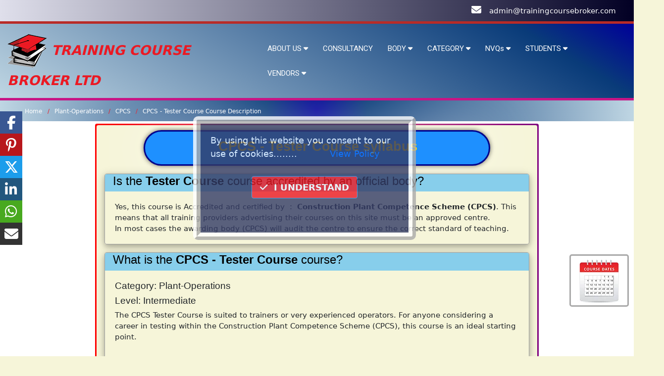

--- FILE ---
content_type: text/html; charset=UTF-8
request_url: https://trainingcoursebroker.com/descriptions/cpcs-tester-course
body_size: 11306
content:
<!DOCTYPE html>
<html xmlns="http://www.w3.org/1999/xhtml" lang="en-GB" xml:lang="en-GB">
<head>
<title>CPCS - Tester Course Course Description</title>
<meta name="robots" content="index, follow, max-image-preview:large, max-snippet:-1, max-video-preview:-1">
<meta name="googlebot" content="index">
<meta name="author" content="Ian F. Cliffen - Cliffen Consulting">
<meta name="contact" content="ian@cliffen-consulting.com">     
<meta name="description"  content="Training Course Broker Ltd presents course descriptions for CPCS - Tester Course. <p>This is for people who wish to gain the CPCS Tester Card to be able to carry out CPCS Theory and Practical tests under a CPCS Test Centre.</p>. ">
<meta name="keywords"  content="Tester Course, Tester Course course, Tester Course training, CPCS - Tester Course, CPCS Tester Course, CPCS - Tester Course course, CPCS - Tester Course training, Plant-Operations courses, Plant-Operations training, CPCS courses, CPCS training, cpcs-tester-course course, cpcs-tester-course training, CPCS Tester Course classroom courses, CPCS Tester Course on-line courses, CPCS Tester Course distance learning courses, CPCS Tester Course eLearning courses, CPCS Tester Course in-house courses, CPCS Tester Course on-site courses, CPCS Tester Course courses near me, CPCS Tester Course open courses, CPCS Tester Course courses at my premises">
<link rel="canonical" href="https://trainingcoursebroker.com/descriptions/cpcs-tester-course">
<link rel="alternate" href="https://trainingcoursebroker.com/descriptions/cpcs-tester-course" hreflang="en-GB">
<meta http-equiv="Content-Type" content="text/html; charset=UTF-8">
<meta http-equiv="Cache-control" content="max-age=604800">
<meta name="viewport" content="width=device-width, initial-scale=1, shrink-to-fit=no">

<meta property="og:site_name" content="Training Course Broker Ltd®">
<meta property="og:url" content="https://trainingcoursebroker.com/descriptions/cpcs-tester-course">
<meta property="og:title" content="CPCS - Tester Course Course Description">
<meta property="og:description" content="Training Course Broker Ltd presents course descriptions for CPCS - Tester Course. <p>This is for people who wish to gain the CPCS Tester Card to be able to carry out CPCS Theory and Practical tests under a CPCS Test Centre.</p>. ">
<meta property="og:locale" content="en_GB">
<meta property="og:type" content="business.business">
<meta property="og:image" content="https://trainingcoursebroker.com/core/images/header/Logo_only-270x242.png">

<meta property="business:contact_data:street_address" content="8 The Fieldings">
<meta property="business:contact_data:locality" content="Sutton in Ashfield">
<meta property="business:contact_data:region" content="East Midlands">
<meta property="business:contact_data:postal_code" content="NG17 2TF">
<meta property="business:contact_data:country_name" content="United Kingdom">

<meta name="twitter:card" content="summary">
<meta name="twitter:site" content="https://trainingcoursebroker.com/descriptions/cpcs-tester-course">
<meta name="twitter:title" content="CPCS - Tester Course Course Description">
<meta name="twitter:description" content="Training Course Broker Ltd presents course descriptions for CPCS - Tester Course. <p>This is for people who wish to gain the CPCS Tester Card to be able to carry out CPCS Theory and Practical tests under a CPCS Test Centre.</p>. ">
<meta name="twitter:creator" content="@TCourseBroker">
<meta name="twitter:image" content="https://trainingcoursebroker.com/core/images/header/Logo_only-270x242.png">

<!--Favicon script start-->
<link rel="icon" href="https://trainingcoursebroker.com/favicon.ico">
<link rel="apple-touch-icon" sizes="180x180" href="/apple-touch-icon.png">
<link rel="icon" type="image/png" sizes="32x32" href="/favicon-32x32.png">
<link rel="icon" type="image/png" sizes="16x16" href="/favicon-16x16.png">
<link rel="manifest" href="/site.webmanifest">
<link rel="mask-icon" href="/safari-pinned-tab.svg" color="#5bbad5">
<meta name="msapplication-TileColor" content="#da532c">
<meta name="theme-color" content="#ffffff">
<!--Favicon script end-->

<link rel="stylesheet" href="../core/css/Master-Layout.css">
<link rel="preconnect" href="https://fonts.gstatic.com">
<link rel="stylesheet" href="https://cdnjs.cloudflare.com/ajax/libs/jquery-confirm/3.3.4/jquery-confirm.min.css">
<link rel="stylesheet" href="https://www.w3schools.com/w3css/4/w3.css">
<link rel="stylesheet" href="https://cdnjs.cloudflare.com/ajax/libs/bootstrap/5.3.0-alpha3/css/bootstrap.min.css">
<link rel="stylesheet" href="https://cdn.jsdelivr.net/npm/sweetalert2@11.10.4/dist/sweetalert2.min.css">

<link rel="preconnect" href="https://www.google-analytics.com">
<link rel="dns-prefetch" href="https://www.google-analytics.com">
<link rel="preconnect" href="https://www.googletagmanager.com">
<link rel="dns-prefetch" href="https://www.googletagmanager.com">
<link rel="preconnect" href="https://stats.g.doubleclick.net">
<link rel="dns-prefetch" href="https://stats.g.doubleclick.net">

<script src="https://kit.fontawesome.com/ab4995db02.js" crossorigin="anonymous"></script>
<script src="https://ajax.googleapis.com/ajax/libs/jquery/3.7.1/jquery.min.js"></script>
<script src="https://cdnjs.cloudflare.com/ajax/libs/jquery-confirm/3.3.4/jquery-confirm.min.js"></script>
<script src="https://cdnjs.cloudflare.com/ajax/libs/bootstrap/5.3.0-alpha3/js/bootstrap.bundle.min.js" async></script>    
<script src="https://cdn.jsdelivr.net/npm/sweetalert2@11.10.4/dist/sweetalert2.all.min.js"></script>
</head>
<body style="background-color:#f6f5d9">

<style>
@media only screen and (max-width: 600px) {
    #cookiebarBox{background-color:#343c66;color:#FFF;text-align:left;// display:none;z-index:999;border:4mm ridge #fff;border-radius:10px;padding:20px;}
    .center{width:350px;height:275px;position:fixed;background-color:blue;top:50%;left:50%;margin-top:-125px;margin-left:-175px}	
}
@media only screen and (min-width: 600px) {
    #cookiebarBox{background-color:#343c66;font-size:1.2em;color:#FFF;text-align:left;// display:none;z-index:999;border:4mm ridge #fff;border-radius:10px;padding:20px}
    .center{width:450px;height:250px;position:fixed;background-color:blue;top:50%;left:50%;margin-top:-125px;margin-left:-250px}	
}
.fade-in{animation:fadeIn 5s;-webkit-animation:fadeIn 5s;-moz-animation:fadeIn 5s;-o-animation:fadeIn 5s;-ms-animation:fadeIn 5s}@keyframes fadeIn{0%{opacity:0}100%{opacity:1}}@-moz-keyframes fadeIn{0%{opacity:0}100%{opacity:1}}@-webkit-keyframes fadeIn{0%{opacity:0}100%{opacity:1}}@-o-keyframes fadeIn{0%{opacity:0}100%{opacity:1}}@-ms-keyframes fadeIn{0%{opacity:0}100%{opacity:1}}.cookieok{background-color:var(--red);color:#fff!important;font-weight:600;cursor:pointer}    
</style>

<div id="cookiebarBox" class="fade-in center">
    <div class="w3-row">
		By using this website you consent to our use of cookies........&nbsp;&nbsp; &nbsp; &nbsp; &nbsp; &nbsp;  <a href='https://trainingcoursebroker.com/cookie-policy' target='_blank'>View Policy</a></a>
	</div>
	<div class="w3-row w3-center w3-margin-top">
		<a id="cookieBoxok" data-cookie="risk" title="Click Here to Agree" style="text-decoration:none;" class="cookieok w3-button w3-hover-opacity w3-round w3-margin-bottom w3-margin-top w3-border w3-border-blue"><i class="fa-solid fa-check w3-hide-small"></i>&nbsp;&nbsp;I UNDERSTAND</a>		
    </div>
</div>

<script>
jQuery(document).ready(function(e){document.getElementById("cookiebarBox"),document.getElementById("cookieBoxok").onclick=function(){e("#cookiebarBox").hide(1e3)}}),function(){document.getElementById("cookieBoxok").addEventListener("click",function(){!function e(o,n,t,i){var c="";if(t){var l=new Date;l.setTime(l.getTime()+864e5*t),c="; expires="+l.toGMTString()}else c="";document.cookie=o+"=yes"+c+"; path=/"}("seen-cookiePopup","yes",30,"/")});var e=function e(o){for(var n=o+"=",t=document.cookie.split(";"),i=0;i<t.length;i++){for(var c=t[i];" "==c.charAt(0);)c=c.substring(1,c.length);if(0==c.indexOf(n))return c.substring(n.length,c.length)}return null}("seen-cookiePopup");null!=e&&"yes"==e?cookiebarBox.style.display="none":cookiebarBox.style.display="block"}();
</script>
<style>
*{margin:0;padding:0}html,body{height:100%}body{display:flex;flex-direction:column}.content{flex:1 0 auto}.footer{flex-shrink:0}
div.fixedDates{position:fixed;bottom:100px;right:10px;width:120px;border:3px solid darkgrey;border-top-left-radius:5px;border-top-right-radius:5px;border-bottom-left-radius:5px;border-bottom-right-radius:5px;}
    
@media only screen and (max-width: 600px) {
    .Main_Form_Wrapper {margin:0;width:100%;}
    .gallery-wrapper {display:grid;grid-template-columns:repeat(auto-fit, minmax(350px, 1fr));gap:10px;padding:4px;}
    .border {border:none;}
}
@media only screen and (min-width: 600px) {
    .Main_Form_Wrapper {margin:0;width:100%;}
    .gallery-wrapper {display:grid;grid-template-columns:repeat(auto-fit, minmax(350px, 1fr));gap:10px;padding:4px;}
    .border {border:4px solid grey;border-radius:10px;box-shadow: 0 4px 8px 0 rgba(0, 0, 0, 0.6), 0 6px 20px 0 rgba(0, 0, 0, 0.19);padding:10px;background-color:whitesmoke;margin: 2px}
}
@media only screen and (min-width: 768px) {
    .Main_Form_Wrapper {margin:auto;width:90%;}
    .gallery-wrapper {display:grid;grid-template-columns:repeat(auto-fit, minmax(350px, 1fr));gap:10px;padding:5px;}
    .border {border:4px solid grey;border-radius:10px;box-shadow: 0 4px 8px 0 rgba(0, 0, 0, 0.6), 0 6px 20px 0 rgba(0, 0, 0, 0.19);padding:10px;background-color:whitesmoke;margin: 2px}
}
@media only screen and (min-width: 992px) {
    .Main_Form_Wrapper {margin:auto;width:90%;}
    .gallery-wrapper {display:grid;grid-template-columns:repeat(auto-fit, minmax(300px, 1fr));gap:20px;padding:15px;}
    .border {border:4px solid grey;border-radius:10px;box-shadow: 0 4px 8px 0 rgba(0, 0, 0, 0.6), 0 6px 20px 0 rgba(0, 0, 0, 0.19);padding:10px;background-color:whitesmoke;margin: 2px}
}
@media only screen and (min-width: 1200px) {
    .Main_Form_Wrapper {margin:auto;width:70%;}
    .gallery-wrapper {display:grid;grid-template-columns:repeat(auto-fit, minmax(300px, 1fr));gap:20px;padding:15px;}
    .border {border:4px solid grey;border-radius:10px;box-shadow: 0 4px 8px 0 rgba(0, 0, 0, 0.6), 0 6px 20px 0 rgba(0, 0, 0, 0.19);padding:10px;background-color:whitesmoke;margin: 2px}
}
</style>

<script>function goBack(){window.history.back()}</script>

<link href='https://fonts.googleapis.com/css?family=Roboto' rel='stylesheet'>
<style>
:root{
    --Top-Header-background-color: rgb(2,0,36);
    --Top-Header-TopBorder-color: #b92b27;
    --Top-Header-BottomBorder-color: #c71585;
    --menu-background-color: rgb(0,0,153);
    --menu-background-color-hover: rgb(0,0,153,0.3);
    --menu-text-color: #fff;
    --hover-color: #ff9900;
}
    
*{margin:0;box-sizing:border-box;}
:before,:after{box-sizing:border-box;}
a{text-decoration:none;}
.Top-Header{background:var(--Top-Header-background-color);background-image:linear-gradient(270deg, rgba(2,0,36,1) 0%, rgba(223,223,235,1) 100%, rgba(0,212,255,1) 100%);padding:10px 20px;text-decoration:none;text-align:right;color:white;border-color:#2f3e4f;z-index:10;}
.Top-Header a{color:white;}
div.sticky {position:-webkit-sticky;position:-moz-sticky;position:-ms-sticky;position:-o-sticky;position:sticky;top:0;width:100%;z-index:10;}
.header{display:block;width:100%;position:relative;z-index:99;background:var(--menu-background-color);background-image:linear-gradient(211deg, rgba(0,0,153,1) 0%, rgba(9,59,121,1) 16%, rgba(191,214,227,1) 100%);padding:15px;border:solid;border-top:5px solid var(--Top-Header-TopBorder-color);border-right-style:none;border-left-style:none;border-bottom:5px solid var(--Top-Header-BottomBorder-color);}
.header_container{max-width:1400px;margin:auto;}
.header_row{display:flex;flex-wrap:wrap;}
.header .menu-center{align-items:center;}
.header .menu-left{flex:0 0 40%;}
.header .menu-middle{flex:0 0 55%;}
.header .menu-right{flex:0 0 5%;display:flex;justify-content:flex-end;}
.header .menu-right a{text-decoration:none;font-size:16px;color:var(--menu-text-color);display:inline-block;margin-left:10px;transition:color 0.3s ease;}
.HeaderLogo{position:relative;color:var(--red);font-size:1.8em;}

ul{list-style:none;margin:0;padding:0;}
.header .menu > ul > li{display:inline-block;line-height:50px;margin-left:25px;}
.header .menu > ul > li > a{font-family:'Roboto',sans-serif;font-size:1em;font-weight:500;color:var(--menu-text-color);position:relative;text-transform:capitalize;transition:color 0.3s ease;}
.header .menu > ul > li .sub-menu{position:absolute;z-index:500;background:var(--menu-background-color);background-image:linear-gradient(211deg, rgba(0,0,153,1) 0%, rgba(9,59,121,1) 16%, rgba(191,214,227,1) 100%);box-shadow:-2px 2px 70px -25px rgba(0,0,0,0.3);padding:10px 30px;transition: all 0.5s ease;margin-top:25px;opacity:0;visibility:hidden;}
    
@media(min-width: 992px){
    .header .menu > ul > li.menu-item-has-children:hover .sub-menu{margin-top:0;visibility:visible;opacity:1;}
}

.Highligher {display:block;position:relative;color:slateblue;}
.Highligher::after {content:'';position:absolute;width:100%;transform:scaleX(0);height:2px;bottom:0;left:0;background-color:slateblue;transform-origin:bottom right;transition:transform 0.5s ease-out;}
.Highligher:hover::after {transform:scaleX(1);transform-origin:bottom left;}
    
.header .menu > ul > li .sub-menu > ul > li{line-height:1;width:100%;}
.header .menu > ul > li .sub-menu > ul > li > a{display:inline-block;padding:10px 0;font-size:15px;color:var(--menu-text-color);transition:color 0.3s ease;text-transform:capitalize; width:100%;border-bottom:1px solid blue;}
.header .menu > ul > li .sub-menu > ul > li:hover {background:var(--menu-background-color);transition:all 1s ease; -webkit-transition:all 1s ease;}
.header .menu > ul > li .single-column-menu{min-width:280px;max-width:350px;}
    
.Megaheader{font-size:1.6em;background-color:lightgray;padding:0;color:darkslategray;text-align:center;width:100%}   
.header .menu > ul > li .sub-menu.mega-menu > .list-item > ul > li{line-height:1;display:block;}
.header .menu > ul > li .sub-menu.mega-menu > .list-item > ul > li > a {padding:10px 0;display:inline-block;font-size:15px;color:white;transition:color 0.3s ease;}
.header .menu > ul > li .sub-menu.mega-menu{left:50%;transform:translateX(-50%);}
.header .menu > ul > li .sub-menu.mega-menu-column-5{max-width:1400px;width:100%;display:flex;flex-wrap:wrap;padding:20px 15px;}
.header .menu > ul > li .sub-menu.mega-menu-column-5 > .list-item{flex:0 0 20%;padding:0 15px;}
.header .menu > ul > li .sub-menu.mega-menu-column-5 > .list-item .title{font-size:16px;color:#ea4636;font-weight:500;line-height:1;padding:10px 0;}
.header .menu > ul > li .sub-menu.mega-menu-column-5 > .list-item.text-center .title{text-align:center;}
.header .menu > ul > li .sub-menu.mega-menu-column-5 > .list-item img{max-width:100%;width:100%;vertical-align:middle;margin-top:10px;height:300px;object-fit:cover;}
.header .menu > ul > li .sub-menu.mega-menu > .list-item > ul > li > a:hover,
.header .menu > ul > li .sub-menu > ul > li > a:hover,
.header .menu-right a:hover,
.header .menu > ul > li:hover > a{color:#ea4636;}

.Mobile-Header,
.Mobile-Menu-Open{display:none;}

/*responsive*/
@media(max-width: 991px){
    .header .menu-middle{order:3;flex:0 0 100%;}
	.header .menu-left,
	.header .menu-right{flex:0 0 auto;}
    .header .menu-right{align-items:center;}
	.menu-center{justify-content:space-between;}
    .HeaderLogo{color:var(--red);font-size:0.9em;}
	.header .Mobile-Menu-Open{display:flex;height:40px;cursor:pointer;align-items:center;justify-content:center;color:var(--Top-Header-TopBorder-color);font-size:2.5em;}

	.header .menu{position:fixed;width:100%;background-color:var(--menu-background-color);left:0;top:0;height:100%;overflow:hidden;transform:translate(-100%);transition:all 0.5s ease;z-index:1099;}
	.header .menu.active{transform:translate(0%);}
	.header .menu > ul > li{
		line-height: 1;
		margin:0;
		display: block;
	}
	.header .menu > ul > li > a{
		line-height: 50px;
		height: 50px;
		padding:0 50px 0 15px;
		display: block;
		border-bottom: 1px solid rgba(0,0,0,0.1);
	}
	.header .menu > ul > li > a i{
		position: absolute;
		height: 50px;
		width: 50px;
		top:0;
		right: 0;
		text-align: center;
		line-height: 50px;
		transform: rotate(-90deg);
	}
	.header .menu .Mobile-Header{
		display: flex;
		height: 50px;
		border-bottom: 1px solid rgba(0,0,0,0.1);
		justify-content: space-between;
		align-items: center;
		position: relative;
		z-index: 501;
		position: sticky;
		background-color: #ffffff;
		top:0;
	}
	.header .menu .Mobile-Header .go-back{
		height: 50px;
		width: 50px;
		border-right: 1px solid rgba(0,0,0,0.1);
		cursor: pointer;
		line-height: 50px;
		text-align: center;
		color:#000000;
		font-size: 16px;
		display: none;
	}
	.header .menu .Mobile-Header.active .go-back{
		display: block;
	}
	.header .menu .Mobile-Header .current-menu-title{
		font-size: 15px;
		font-weight: 500;
		color:#000000;
	}
	.header .menu .Mobile-Header .Mobile-Menu-Close{height:50px;width:50px;border-left:1px solid rgba(0,0,0,0.1);cursor:pointer;line-height:50px;text-align:center;color:var(--Top-Header-TopBorder-color);font-size:2.5em;}
	.header .menu .menu-main{height: 100%;overflow-x:hidden;overflow-y:auto;}
	.header .menu > ul > li .sub-menu.mega-menu,
	.header .menu > ul > li .sub-menu{
		visibility: visible;
		opacity: 1;
		position: absolute;
		box-shadow: none;
		margin:0;
		padding:15px;
		top:0;
		left:0;
		width: 100%;
		height: 100%;
		padding-top: 65px;
		max-width: none;
		min-width: auto;
		display: none;
		transform: translateX(0%);
		overflow-y: auto;
	}
.header .menu > ul > li .sub-menu.active{display:block;}
  
    
@keyframes Mobile-Slide-Open{
	0%{opacity:0;transform:translateX(100%);}
	100%{opacity:1;transform:translateX(0%);}
}
@keyframes Mobile-Slide-Close{
	0%{opacity:1;transform:translateX(0%);}
	100%{opacity:0;transform:translateX(100%);}
}
	.header .menu > ul > li .sub-menu.mega-menu-column-5 > .list-item img{
		margin-top:0;
	}
	.header .menu > ul > li .sub-menu.mega-menu-column-5 > .list-item.text-center .title{
		margin-bottom: 20px;
	}
	.header .menu > ul > li .sub-menu.mega-menu-column-5 > .list-item.text-center:last-child .title{
		margin-bottom:0px;
	}
	.header .menu > ul > li .sub-menu.mega-menu-column-5 > .list-item{
		flex: 0 0 100%;
        padding: 0px;
	}
	.header .menu > ul > li .sub-menu > ul > li > a,
	.header .menu > ul > li .sub-menu.mega-menu > .list-item > ul > li > a{
		display: block;
	}
	.header .menu > ul > li .sub-menu.mega-menu > .list-item > ul {
		margin-bottom: 15px;
	}
	.menu-overlay{position:fixed;background-color:rgba(0,0,0,0.5);left:0;top:0;width:100%;height:100%;z-index:1098;visibility:hidden;opacity:0;transition:all 0.5s ease;}
	.menu-overlay.active{visibility:visible;opacity:1;}
}
</style>
    
<div class="Top-Header">
	<div class="w3-cell-row">
		<div class="w3-container w3-cell text-left w3-mobile" style="text-align:left;"></div>
		<div class="w3-container w3-cell w3-cell-bottom text-right w3-mobile">
  			<i class="fa-solid fa-envelope w3-margin-right" style="font-size:20px;"></i><a href="mailto:admin@trainingcoursebroker.com">admin@trainingcoursebroker.com</a>
		</div>
	</div>
</div>

<div class="sticky">
    <header class="header" role="banner">
        <div class="header_container">
            <div class="header_row menu-center">
                <div class="header-item menu-left">
                    <div class="HeaderLogo">
                        <a href="https://trainingcoursebroker.com" target="_self" aria-label="Home"><img src="https://trainingcoursebroker.com/core/images/header/Menu_Logo.png" width="80" height="80" alt="Training Course Broker Ltd Logo"></a>
                        <span style=""><strong><em>TRAINING COURSE BROKER LTD</em></strong></span>
                    </div>
                </div>
                <div class="header-item menu-middle">
                    <div class="menu-overlay"></div>
                    <nav class="menu">
                        <div class="Mobile-Header">
                            <div class="go-back"><i class="fa-solid fa-angle-left"></i></div>
                            <div class="current-menu-title"></div>
                            <div class="Mobile-Menu-Close"><i class="fa-solid fa-xmark"></i></div>
                        </div>
                        <ul class="menu-main">
                            <li class="menu-item-has-children">
                                <a href="#" title="ABOUT US">ABOUT US <i class="fa-solid fa-caret-down"></i></a>
                                <div class="sub-menu single-column-menu">
                                    <ul>
                                        <li class="Highligher"><a href="https://trainingcoursebroker.com/about/about" title="About Us">About Us</a></li>
                                        <li class="Highligher"><a href="https://trainingcoursebroker.com/about/awards" title="Our Awards">Awards</a></li>
                                        <li class="Highligher"><a href="https://trainingcoursebroker.com/contact/contact" title="Contact Us" >Contact Us</a></li>
                                        <li class="Highligher"><a href="https://trainingcoursebroker.com/about/mission-statement" title="Mission Statement" >Mission</a></li>
                                        <li class="Highligher"><a href="https://trainingcoursebroker.com/cookie-policy" title="Cookie Policy" >Cookie</a></li>
                                        <li class="Highligher"><a href="https://trainingcoursebroker.com/TandCs-Delegate" title="Students Terms and Conditions">T&amp;Cs Student</a></li><li class="Highligher"><a href="https://trainingcoursebroker.com/TandCs-Vendor" title="Training providers Terms and Conditions">T&amp;Cs Vendor</a></li>
                                        <li class="Highligher"><a href="https://trainingcoursebroker.com/privacy-policy" title="Privacy Policy">Privacy</a></li>
                                        <li class="Highligher"><a href="https://trainingcoursebroker.com/website-terms-of-use" title="Website Terms of Use Policy">Terms of Use</a></li><li class="Highligher"><a href="https://trainingcoursebroker.com/website-acceptable-use-policy" title="Website Acceptable Use Policy">Acceptable Use</a></li>
                                        <li class="Highligher"><a href="https://trainingcoursebroker.com/faqs/faqs" title="FAQs - Frequently Asked Questions">FAQs</a></li>
                                    </ul>
                                </div>
                            </li>
                            <li><a href="https://trainingcoursebroker.com/consultancy/" title="Our Consultancy Services">CONSULTANCY</a></li>
                            <li class="menu-item-has-children">
                                <a href="#" title="Find Qualifications by Accrediting Bodies">BODY <i class="fa-solid fa-caret-down"></i></a>
                                <div class="sub-menu mega-menu mega-menu-column-5">
                                    <div class="Megaheader"><a href="https://trainingcoursebroker.com/courses/body" title="View all Accrediting Bodies" class="w3-button w3-round w3-text-white w3-hover-opacity w3-center" style="width:100%">Examination Boards (Accrediting Bodies)</a></div>
                                                                        <div class="list-item">
                                        <ul>
                                            <li>
                                                <a href="https://trainingcoursebroker.com/courses/AITT" title="Search qualifications accredited by Association of Industry Truck Trainers">AITT</a>
                                            </li>
                                        </ul>
                                    </div>
                                                                        <div class="list-item">
                                        <ul>
                                            <li>
                                                <a href="https://trainingcoursebroker.com/courses/ALLMI" title="Search qualifications accredited by The Association of Lorry Loader Manufacturers and Importers">ALLMI</a>
                                            </li>
                                        </ul>
                                    </div>
                                                                        <div class="list-item">
                                        <ul>
                                            <li>
                                                <a href="https://trainingcoursebroker.com/courses/ATHE" title="Search qualifications accredited by Awards for Training and Higher Education">ATHE</a>
                                            </li>
                                        </ul>
                                    </div>
                                                                        <div class="list-item">
                                        <ul>
                                            <li>
                                                <a href="https://trainingcoursebroker.com/courses/BAF" title="Search qualifications accredited by British Abrasives Federation">BAF</a>
                                            </li>
                                        </ul>
                                    </div>
                                                                        <div class="list-item">
                                        <ul>
                                            <li>
                                                <a href="https://trainingcoursebroker.com/courses/BESA" title="Search qualifications accredited by Building Engineering Services Association">BESA</a>
                                            </li>
                                        </ul>
                                    </div>
                                                                        <div class="list-item">
                                        <ul>
                                            <li>
                                                <a href="https://trainingcoursebroker.com/courses/CIPS" title="Search qualifications accredited by Chartered Institute of Procurement and Supply">CIPS</a>
                                            </li>
                                        </ul>
                                    </div>
                                                                        <div class="list-item">
                                        <ul>
                                            <li>
                                                <a href="https://trainingcoursebroker.com/courses/CITB" title="Search qualifications accredited by Construction Industry Training Board">CITB</a>
                                            </li>
                                        </ul>
                                    </div>
                                                                        <div class="list-item">
                                        <ul>
                                            <li>
                                                <a href="https://trainingcoursebroker.com/courses/City-and-Guilds" title="Search qualifications accredited by City & Guilds">City-and-Guilds</a>
                                            </li>
                                        </ul>
                                    </div>
                                                                        <div class="list-item">
                                        <ul>
                                            <li>
                                                <a href="https://trainingcoursebroker.com/courses/CPCS" title="Search qualifications accredited by Construction Plant Competence Scheme">CPCS</a>
                                            </li>
                                        </ul>
                                    </div>
                                                                        <div class="list-item">
                                        <ul>
                                            <li>
                                                <a href="https://trainingcoursebroker.com/courses/CPD" title="Search qualifications accredited by The CPD Certification Service">CPD</a>
                                            </li>
                                        </ul>
                                    </div>
                                                                        <div class="list-item">
                                        <ul>
                                            <li>
                                                <a href="https://trainingcoursebroker.com/courses/DVSA" title="Search qualifications accredited by Driver and Vehicle Standards Agency">DVSA</a>
                                            </li>
                                        </ul>
                                    </div>
                                                                        <div class="list-item">
                                        <ul>
                                            <li>
                                                <a href="https://trainingcoursebroker.com/courses/ECITB" title="Search qualifications accredited by Engineering Construction Industry Training Board">ECITB</a>
                                            </li>
                                        </ul>
                                    </div>
                                                                        <div class="list-item">
                                        <ul>
                                            <li>
                                                <a href="https://trainingcoursebroker.com/courses/EUSR" title="Search qualifications accredited by Energy &amp; Utility Skills Register">EUSR</a>
                                            </li>
                                        </ul>
                                    </div>
                                                                        <div class="list-item">
                                        <ul>
                                            <li>
                                                <a href="https://trainingcoursebroker.com/courses/FAA" title="Search qualifications accredited by First Aid Awards Ltd">FAA</a>
                                            </li>
                                        </ul>
                                    </div>
                                                                        <div class="list-item">
                                        <ul>
                                            <li>
                                                <a href="https://trainingcoursebroker.com/courses/FAIB" title="Search qualifications accredited by First Aid Industry Body">FAIB</a>
                                            </li>
                                        </ul>
                                    </div>
                                                                        <div class="list-item">
                                        <ul>
                                            <li>
                                                <a href="https://trainingcoursebroker.com/courses/Fit2Fit" title="Search qualifications accredited by Fit2Fit - British Safety Industry Federation">Fit2Fit</a>
                                            </li>
                                        </ul>
                                    </div>
                                                                        <div class="list-item">
                                        <ul>
                                            <li>
                                                <a href="https://trainingcoursebroker.com/courses/Highfield" title="Search qualifications accredited by Highfield Qualifications">Highfield</a>
                                            </li>
                                        </ul>
                                    </div>
                                                                        <div class="list-item">
                                        <ul>
                                            <li>
                                                <a href="https://trainingcoursebroker.com/courses/IATP" title="Search qualifications accredited by Independent Asbestos Training Providers Limited">IATP</a>
                                            </li>
                                        </ul>
                                    </div>
                                                                        <div class="list-item">
                                        <ul>
                                            <li>
                                                <a href="https://trainingcoursebroker.com/courses/IEMA" title="Search qualifications accredited by Institute of Environmental Management &amp; Assessment">IEMA</a>
                                            </li>
                                        </ul>
                                    </div>
                                                                        <div class="list-item">
                                        <ul>
                                            <li>
                                                <a href="https://trainingcoursebroker.com/courses/IFE" title="Search qualifications accredited by The Institution of Fire Engineers">IFE</a>
                                            </li>
                                        </ul>
                                    </div>
                                                                        <div class="list-item">
                                        <ul>
                                            <li>
                                                <a href="https://trainingcoursebroker.com/courses/IIRSM" title="Search qualifications accredited by International Institute of Risk and Safety Management ">IIRSM</a>
                                            </li>
                                        </ul>
                                    </div>
                                                                        <div class="list-item">
                                        <ul>
                                            <li>
                                                <a href="https://trainingcoursebroker.com/courses/IOSH" title="Search qualifications accredited by Institution of Occupational Safety and Health">IOSH</a>
                                            </li>
                                        </ul>
                                    </div>
                                                                        <div class="list-item">
                                        <ul>
                                            <li>
                                                <a href="https://trainingcoursebroker.com/courses/IPAF" title="Search qualifications accredited by The International Powered Access Federation">IPAF</a>
                                            </li>
                                        </ul>
                                    </div>
                                                                        <div class="list-item">
                                        <ul>
                                            <li>
                                                <a href="https://trainingcoursebroker.com/courses/IRCA" title="Search qualifications accredited by International Register of Certificated Auditors">IRCA</a>
                                            </li>
                                        </ul>
                                    </div>
                                                                        <div class="list-item">
                                        <ul>
                                            <li>
                                                <a href="https://trainingcoursebroker.com/courses/ISO" title="Search qualifications accredited by International Organization for Standardization">ISO</a>
                                            </li>
                                        </ul>
                                    </div>
                                                                        <div class="list-item">
                                        <ul>
                                            <li>
                                                <a href="https://trainingcoursebroker.com/courses/ITC" title="Search qualifications accredited by ITC First">ITC</a>
                                            </li>
                                        </ul>
                                    </div>
                                                                        <div class="list-item">
                                        <ul>
                                            <li>
                                                <a href="https://trainingcoursebroker.com/courses/ITSSAR" title="Search qualifications accredited by Independent Training Standards Scheme And Register">ITSSAR</a>
                                            </li>
                                        </ul>
                                    </div>
                                                                        <div class="list-item">
                                        <ul>
                                            <li>
                                                <a href="https://trainingcoursebroker.com/courses/JAUPT" title="Search qualifications accredited by Joint Approvals Unit for Periodic Training">JAUPT</a>
                                            </li>
                                        </ul>
                                    </div>
                                                                        <div class="list-item">
                                        <ul>
                                            <li>
                                                <a href="https://trainingcoursebroker.com/courses/Lantra" title="Search qualifications accredited by Lantra Awards">Lantra</a>
                                            </li>
                                        </ul>
                                    </div>
                                                                        <div class="list-item">
                                        <ul>
                                            <li>
                                                <a href="https://trainingcoursebroker.com/courses/LRN" title="Search qualifications accredited by Learning Resource Network">LRN</a>
                                            </li>
                                        </ul>
                                    </div>
                                                                        <div class="list-item">
                                        <ul>
                                            <li>
                                                <a href="https://trainingcoursebroker.com/courses/MHFA" title="Search qualifications accredited by Mental Health First Aid (MHFA) England">MHFA</a>
                                            </li>
                                        </ul>
                                    </div>
                                                                        <div class="list-item">
                                        <ul>
                                            <li>
                                                <a href="https://trainingcoursebroker.com/courses/NCRQ" title="Search qualifications accredited by National Compliance and Risk Qualifications">NCRQ</a>
                                            </li>
                                        </ul>
                                    </div>
                                                                        <div class="list-item">
                                        <ul>
                                            <li>
                                                <a href="https://trainingcoursebroker.com/courses/NEBOSH" title="Search qualifications accredited by The National Examination Board in Occupational Safety and Health">NEBOSH</a>
                                            </li>
                                        </ul>
                                    </div>
                                                                        <div class="list-item">
                                        <ul>
                                            <li>
                                                <a href="https://trainingcoursebroker.com/courses/NOCN" title="Search qualifications accredited by NOCN Group">NOCN</a>
                                            </li>
                                        </ul>
                                    </div>
                                                                        <div class="list-item">
                                        <ul>
                                            <li>
                                                <a href="https://trainingcoursebroker.com/courses/NPORS" title="Search qualifications accredited by National Plant Operators Registration Scheme">NPORS</a>
                                            </li>
                                        </ul>
                                    </div>
                                                                        <div class="list-item">
                                        <ul>
                                            <li>
                                                <a href="https://trainingcoursebroker.com/courses/NRSWA" title="Search qualifications accredited by New Roads and Street Works">NRSWA</a>
                                            </li>
                                        </ul>
                                    </div>
                                                                        <div class="list-item">
                                        <ul>
                                            <li>
                                                <a href="https://trainingcoursebroker.com/courses/NUCO" title="Search qualifications accredited by Nuco Training Ltd">NUCO</a>
                                            </li>
                                        </ul>
                                    </div>
                                                                        <div class="list-item">
                                        <ul>
                                            <li>
                                                <a href="https://trainingcoursebroker.com/courses/OCR" title="Search qualifications accredited by Oxford Cambridge and RSA">OCR</a>
                                            </li>
                                        </ul>
                                    </div>
                                                                        <div class="list-item">
                                        <ul>
                                            <li>
                                                <a href="https://trainingcoursebroker.com/courses/PASMA" title="Search qualifications accredited by Prefabricated Access Suppliers & Manufacturers Association Ltd">PASMA</a>
                                            </li>
                                        </ul>
                                    </div>
                                                                        <div class="list-item">
                                        <ul>
                                            <li>
                                                <a href="https://trainingcoursebroker.com/courses/ProQual" title="Search qualifications accredited by ProQual">ProQual</a>
                                            </li>
                                        </ul>
                                    </div>
                                                                        <div class="list-item">
                                        <ul>
                                            <li>
                                                <a href="https://trainingcoursebroker.com/courses/ProTrainings" title="Search qualifications accredited by ProTrainings Europe Ltd">ProTrainings</a>
                                            </li>
                                        </ul>
                                    </div>
                                                                        <div class="list-item">
                                        <ul>
                                            <li>
                                                <a href="https://trainingcoursebroker.com/courses/QNUK" title="Search qualifications accredited by Qualifications Network">QNUK</a>
                                            </li>
                                        </ul>
                                    </div>
                                                                        <div class="list-item">
                                        <ul>
                                            <li>
                                                <a href="https://trainingcoursebroker.com/courses/QUALIFI" title="Search qualifications accredited by Qualifi Ltd">QUALIFI</a>
                                            </li>
                                        </ul>
                                    </div>
                                                                        <div class="list-item">
                                        <ul>
                                            <li>
                                                <a href="https://trainingcoursebroker.com/courses/Qualsafe" title="Search qualifications accredited by Qualsafe Awards ">Qualsafe</a>
                                            </li>
                                        </ul>
                                    </div>
                                                                        <div class="list-item">
                                        <ul>
                                            <li>
                                                <a href="https://trainingcoursebroker.com/courses/ROSPA" title="Search qualifications accredited by Royal Society for the Prevention of Accidents">ROSPA</a>
                                            </li>
                                        </ul>
                                    </div>
                                                                        <div class="list-item">
                                        <ul>
                                            <li>
                                                <a href="https://trainingcoursebroker.com/courses/RTITB" title="Search qualifications accredited by Road Transport Industry Training Board">RTITB</a>
                                            </li>
                                        </ul>
                                    </div>
                                                                        <div class="list-item">
                                        <ul>
                                            <li>
                                                <a href="https://trainingcoursebroker.com/courses/SPA" title="Search qualifications accredited by Safety Pass Alliance">SPA</a>
                                            </li>
                                        </ul>
                                    </div>
                                                                        <div class="list-item">
                                        <ul>
                                            <li>
                                                <a href="https://trainingcoursebroker.com/courses/TLA" title="Search qualifications accredited by The Ladder Association">TLA</a>
                                            </li>
                                        </ul>
                                    </div>
                                                                        <div class="list-item">
                                        <ul>
                                            <li>
                                                <a href="https://trainingcoursebroker.com/courses/TQUK" title="Search qualifications accredited by Training Qualifications UK">TQUK</a>
                                            </li>
                                        </ul>
                                    </div>
                                                                        <div class="list-item">
                                        <ul>
                                            <li>
                                                <a href="https://trainingcoursebroker.com/courses/UKATA" title="Search qualifications accredited by UK Asbestos Training Association">UKATA</a>
                                            </li>
                                        </ul>
                                    </div>
                                                                        <div class="list-item">
                                        <ul>
                                            <li>
                                                <a href="https://trainingcoursebroker.com/courses/Unaccredited" title="Search qualifications accredited by Unaccredited">Unaccredited</a>
                                            </li>
                                        </ul>
                                    </div>
                                                                        <div class="list-item">
                                        <ul>
                                            <li>
                                                <a href="https://trainingcoursebroker.com/courses/WJA" title="Search qualifications accredited by The Water Jetting Association">WJA</a>
                                            </li>
                                        </ul>
                                    </div>
                                                                    </div>
                            </li>
                            <li class="menu-item-has-children">
                                <a href="#" title="Find Qualifications by Category">CATEGORY <i class="fa-solid fa-caret-down"></i></a>
                                <div class="sub-menu mega-menu mega-menu-column-5">
                                    <div class="Megaheader"><a href="https://trainingcoursebroker.com/courses/category" title="View all Categories of Qualifications" class="w3-button w3-round w3-text-white w3-hover-opacity w3-center" style="width:100%">Categories of Qualifications</a></div>
                                                                        <div class="list-item">
                                        <ul>
                                            <li>
                                                <a href="https://trainingcoursebroker.com/category/Abrasive-Wheel" title="Search qualifications accredited by Abrasive Wheel">Abrasive-Wheel</a>
                                            </li>
                                        </ul>
                                    </div>
                                                                        <div class="list-item">
                                        <ul>
                                            <li>
                                                <a href="https://trainingcoursebroker.com/category/Accountancy" title="Search qualifications accredited by Accountancy">Accountancy</a>
                                            </li>
                                        </ul>
                                    </div>
                                                                        <div class="list-item">
                                        <ul>
                                            <li>
                                                <a href="https://trainingcoursebroker.com/category/Asbestos" title="Search qualifications accredited by Asbestos">Asbestos</a>
                                            </li>
                                        </ul>
                                    </div>
                                                                        <div class="list-item">
                                        <ul>
                                            <li>
                                                <a href="https://trainingcoursebroker.com/category/Auditing" title="Search qualifications accredited by Auditing">Auditing</a>
                                            </li>
                                        </ul>
                                    </div>
                                                                        <div class="list-item">
                                        <ul>
                                            <li>
                                                <a href="https://trainingcoursebroker.com/category/Building-Services" title="Search qualifications accredited by Building Services">Building-Services</a>
                                            </li>
                                        </ul>
                                    </div>
                                                                        <div class="list-item">
                                        <ul>
                                            <li>
                                                <a href="https://trainingcoursebroker.com/category/CDM-Regulations-Training" title="Search qualifications accredited by CDM Regulations Training">CDM-Regulations-Training</a>
                                            </li>
                                        </ul>
                                    </div>
                                                                        <div class="list-item">
                                        <ul>
                                            <li>
                                                <a href="https://trainingcoursebroker.com/category/Computing" title="Search qualifications accredited by Computing">Computing</a>
                                            </li>
                                        </ul>
                                    </div>
                                                                        <div class="list-item">
                                        <ul>
                                            <li>
                                                <a href="https://trainingcoursebroker.com/category/Confined-Space" title="Search qualifications accredited by Confined Space">Confined-Space</a>
                                            </li>
                                        </ul>
                                    </div>
                                                                        <div class="list-item">
                                        <ul>
                                            <li>
                                                <a href="https://trainingcoursebroker.com/category/Conflict-Management" title="Search qualifications accredited by Conflict Management">Conflict-Management</a>
                                            </li>
                                        </ul>
                                    </div>
                                                                        <div class="list-item">
                                        <ul>
                                            <li>
                                                <a href="https://trainingcoursebroker.com/category/Construction" title="Search qualifications accredited by Construction">Construction</a>
                                            </li>
                                        </ul>
                                    </div>
                                                                        <div class="list-item">
                                        <ul>
                                            <li>
                                                <a href="https://trainingcoursebroker.com/category/COSHH" title="Search qualifications accredited by COSHH">COSHH</a>
                                            </li>
                                        </ul>
                                    </div>
                                                                        <div class="list-item">
                                        <ul>
                                            <li>
                                                <a href="https://trainingcoursebroker.com/category/Customer-Service" title="Search qualifications accredited by Customer Service">Customer-Service</a>
                                            </li>
                                        </ul>
                                    </div>
                                                                        <div class="list-item">
                                        <ul>
                                            <li>
                                                <a href="https://trainingcoursebroker.com/category/Driver-CPC-Training" title="Search qualifications accredited by Driver CPC Training">Driver-CPC-Training</a>
                                            </li>
                                        </ul>
                                    </div>
                                                                        <div class="list-item">
                                        <ul>
                                            <li>
                                                <a href="https://trainingcoursebroker.com/category/Energy-and-Utility" title="Search qualifications accredited by Energy and Utility">Energy-and-Utility</a>
                                            </li>
                                        </ul>
                                    </div>
                                                                        <div class="list-item">
                                        <ul>
                                            <li>
                                                <a href="https://trainingcoursebroker.com/category/Engineering-Construction" title="Search qualifications accredited by Engineering-Construction">Engineering-Construction</a>
                                            </li>
                                        </ul>
                                    </div>
                                                                        <div class="list-item">
                                        <ul>
                                            <li>
                                                <a href="https://trainingcoursebroker.com/category/Environmental" title="Search qualifications accredited by Environmental">Environmental</a>
                                            </li>
                                        </ul>
                                    </div>
                                                                        <div class="list-item">
                                        <ul>
                                            <li>
                                                <a href="https://trainingcoursebroker.com/category/Fire" title="Search qualifications accredited by Fire">Fire</a>
                                            </li>
                                        </ul>
                                    </div>
                                                                        <div class="list-item">
                                        <ul>
                                            <li>
                                                <a href="https://trainingcoursebroker.com/category/First-Aid" title="Search qualifications accredited by First Aid">First-Aid</a>
                                            </li>
                                        </ul>
                                    </div>
                                                                        <div class="list-item">
                                        <ul>
                                            <li>
                                                <a href="https://trainingcoursebroker.com/category/Food" title="Search qualifications accredited by Food">Food</a>
                                            </li>
                                        </ul>
                                    </div>
                                                                        <div class="list-item">
                                        <ul>
                                            <li>
                                                <a href="https://trainingcoursebroker.com/category/Forklift" title="Search qualifications accredited by Forklift">Forklift</a>
                                            </li>
                                        </ul>
                                    </div>
                                                                        <div class="list-item">
                                        <ul>
                                            <li>
                                                <a href="https://trainingcoursebroker.com/category/Health-and-Safety" title="Search qualifications accredited by Health and Safety">Health-and-Safety</a>
                                            </li>
                                        </ul>
                                    </div>
                                                                        <div class="list-item">
                                        <ul>
                                            <li>
                                                <a href="https://trainingcoursebroker.com/category/Health-and-Social-Care" title="Search qualifications accredited by Health and Social Care">Health-and-Social-Care</a>
                                            </li>
                                        </ul>
                                    </div>
                                                                        <div class="list-item">
                                        <ul>
                                            <li>
                                                <a href="https://trainingcoursebroker.com/category/HR" title="Search qualifications accredited by Human Resource Management">HR</a>
                                            </li>
                                        </ul>
                                    </div>
                                                                        <div class="list-item">
                                        <ul>
                                            <li>
                                                <a href="https://trainingcoursebroker.com/category/Industrial-Truck-Training" title="Search qualifications accredited by Industrial Truck Training">Industrial-Truck-Training</a>
                                            </li>
                                        </ul>
                                    </div>
                                                                        <div class="list-item">
                                        <ul>
                                            <li>
                                                <a href="https://trainingcoursebroker.com/category/Leadership" title="Search qualifications accredited by Leadership">Leadership</a>
                                            </li>
                                        </ul>
                                    </div>
                                                                        <div class="list-item">
                                        <ul>
                                            <li>
                                                <a href="https://trainingcoursebroker.com/category/Legionella" title="Search qualifications accredited by Legionella">Legionella</a>
                                            </li>
                                        </ul>
                                    </div>
                                                                        <div class="list-item">
                                        <ul>
                                            <li>
                                                <a href="https://trainingcoursebroker.com/category/Licensing" title="Search qualifications accredited by Licensing">Licensing</a>
                                            </li>
                                        </ul>
                                    </div>
                                                                        <div class="list-item">
                                        <ul>
                                            <li>
                                                <a href="https://trainingcoursebroker.com/category/Management" title="Search qualifications accredited by Management">Management</a>
                                            </li>
                                        </ul>
                                    </div>
                                                                        <div class="list-item">
                                        <ul>
                                            <li>
                                                <a href="https://trainingcoursebroker.com/category/Manual-Handling" title="Search qualifications accredited by Manual Handling">Manual-Handling</a>
                                            </li>
                                        </ul>
                                    </div>
                                                                        <div class="list-item">
                                        <ul>
                                            <li>
                                                <a href="https://trainingcoursebroker.com/category/Marketing" title="Search qualifications accredited by Marketing">Marketing</a>
                                            </li>
                                        </ul>
                                    </div>
                                                                        <div class="list-item">
                                        <ul>
                                            <li>
                                                <a href="https://trainingcoursebroker.com/category/Mental-Health" title="Search qualifications accredited by Mental Health">Mental-Health</a>
                                            </li>
                                        </ul>
                                    </div>
                                                                        <div class="list-item">
                                        <ul>
                                            <li>
                                                <a href="https://trainingcoursebroker.com/category/Mineral-Products" title="Search qualifications accredited by Mineral Products">Mineral-Products</a>
                                            </li>
                                        </ul>
                                    </div>
                                                                        <div class="list-item">
                                        <ul>
                                            <li>
                                                <a href="https://trainingcoursebroker.com/category/OnSite" title="Search qualifications accredited by OnSite">OnSite</a>
                                            </li>
                                        </ul>
                                    </div>
                                                                        <div class="list-item">
                                        <ul>
                                            <li>
                                                <a href="https://trainingcoursebroker.com/category/Pet-First-Aid" title="Search qualifications accredited by Pet First Aid">Pet-First-Aid</a>
                                            </li>
                                        </ul>
                                    </div>
                                                                        <div class="list-item">
                                        <ul>
                                            <li>
                                                <a href="https://trainingcoursebroker.com/category/Petrol" title="Search qualifications accredited by Petrol">Petrol</a>
                                            </li>
                                        </ul>
                                    </div>
                                                                        <div class="list-item">
                                        <ul>
                                            <li>
                                                <a href="https://trainingcoursebroker.com/category/Plant-Operations" title="Search qualifications accredited by Plant Operations">Plant-Operations</a>
                                            </li>
                                        </ul>
                                    </div>
                                                                        <div class="list-item">
                                        <ul>
                                            <li>
                                                <a href="https://trainingcoursebroker.com/category/Procurement" title="Search qualifications accredited by Procurement">Procurement</a>
                                            </li>
                                        </ul>
                                    </div>
                                                                        <div class="list-item">
                                        <ul>
                                            <li>
                                                <a href="https://trainingcoursebroker.com/category/Quality" title="Search qualifications accredited by Quality">Quality</a>
                                            </li>
                                        </ul>
                                    </div>
                                                                        <div class="list-item">
                                        <ul>
                                            <li>
                                                <a href="https://trainingcoursebroker.com/category/Respiratory-Protective-Equipment" title="Search qualifications accredited by Respiratory Protective Equipment">Respiratory-Protective-Equipment</a>
                                            </li>
                                        </ul>
                                    </div>
                                                                        <div class="list-item">
                                        <ul>
                                            <li>
                                                <a href="https://trainingcoursebroker.com/category/Risk-Assessment" title="Search qualifications accredited by Risk Assessment">Risk-Assessment</a>
                                            </li>
                                        </ul>
                                    </div>
                                                                        <div class="list-item">
                                        <ul>
                                            <li>
                                                <a href="https://trainingcoursebroker.com/category/Road-Haulage" title="Search qualifications accredited by Road Haulage">Road-Haulage</a>
                                            </li>
                                        </ul>
                                    </div>
                                                                        <div class="list-item">
                                        <ul>
                                            <li>
                                                <a href="https://trainingcoursebroker.com/category/Safeguarding" title="Search qualifications accredited by Safeguarding">Safeguarding</a>
                                            </li>
                                        </ul>
                                    </div>
                                                                        <div class="list-item">
                                        <ul>
                                            <li>
                                                <a href="https://trainingcoursebroker.com/category/Security" title="Search qualifications accredited by Security">Security</a>
                                            </li>
                                        </ul>
                                    </div>
                                                                        <div class="list-item">
                                        <ul>
                                            <li>
                                                <a href="https://trainingcoursebroker.com/category/Site-Construction-Courses" title="Search qualifications accredited by Site Construction Courses">Site-Construction-Courses</a>
                                            </li>
                                        </ul>
                                    </div>
                                                                        <div class="list-item">
                                        <ul>
                                            <li>
                                                <a href="https://trainingcoursebroker.com/category/Site-Safety-Plus" title="Search qualifications accredited by Site Safety Plus">Site-Safety-Plus</a>
                                            </li>
                                        </ul>
                                    </div>
                                                                        <div class="list-item">
                                        <ul>
                                            <li>
                                                <a href="https://trainingcoursebroker.com/category/Street-Works" title="Search qualifications accredited by Street Works">Street-Works</a>
                                            </li>
                                        </ul>
                                    </div>
                                                                        <div class="list-item">
                                        <ul>
                                            <li>
                                                <a href="https://trainingcoursebroker.com/category/Substance-Misuse" title="Search qualifications accredited by Substance Misuse">Substance-Misuse</a>
                                            </li>
                                        </ul>
                                    </div>
                                                                        <div class="list-item">
                                        <ul>
                                            <li>
                                                <a href="https://trainingcoursebroker.com/category/Teacher-Training" title="Search qualifications accredited by Teacher Training">Teacher-Training</a>
                                            </li>
                                        </ul>
                                    </div>
                                                                        <div class="list-item">
                                        <ul>
                                            <li>
                                                <a href="https://trainingcoursebroker.com/category/Traffic-Management" title="Search qualifications accredited by Traffic Management">Traffic-Management</a>
                                            </li>
                                        </ul>
                                    </div>
                                                                        <div class="list-item">
                                        <ul>
                                            <li>
                                                <a href="https://trainingcoursebroker.com/category/Ventilation" title="Search qualifications accredited by Ventilation">Ventilation</a>
                                            </li>
                                        </ul>
                                    </div>
                                                                        <div class="list-item">
                                        <ul>
                                            <li>
                                                <a href="https://trainingcoursebroker.com/category/Water-Jetting" title="Search qualifications accredited by Water Jetting">Water-Jetting</a>
                                            </li>
                                        </ul>
                                    </div>
                                                                        <div class="list-item">
                                        <ul>
                                            <li>
                                                <a href="https://trainingcoursebroker.com/category/Working-at-Height" title="Search qualifications accredited by Working at Height">Working-at-Height</a>
                                            </li>
                                        </ul>
                                    </div>
                                                                    </div>
                            </li>
                            <li class="menu-item-has-children">
                                <a href="#" title="NVQs">NVQs <i class="fa-solid fa-caret-down"></i></a>
                                <div class="sub-menu single-column-menu">
                                    <ul>
                                        <li class="Highligher"><a href="https://trainingcoursebroker.com/courses/City-and-Guilds" title="Search qualifications accredited by City &amp; Guilds">City &amp; Guilds</a></li>
                                        <li class="Highligher"><a href="https://trainingcoursebroker.com/courses/ProQual" title="Search qualifications accredited by ProQual">ProQual</a></li>
                                    </ul>
                                </div>
                            </li>
                            <li class="menu-item-has-children">
                                <a href="#" title="Students">STUDENTS <i class="fa-solid fa-caret-down"></i></a>
                                <div class="sub-menu single-column-menu">
                                    <ul>
                                        <li class="Highligher"><a href="https://trainingcoursebroker.com/user/" title="Students Account Login">Login</a></li>
                                        <li class="Highligher"><a href="https://trainingcoursebroker.com/orders/Cart-View" title="View Shopping Basket">Shopping Basket</a></li>
                                        <li class="Highligher"><a href="https://trainingcoursebroker.com/orders/Cart-Checkout" title="Checkout">Checkout</a></li>
                                        <li class="Highligher"><a href="https://trainingcoursebroker.com/faqs/faqs" title="FAQs - Frequently Asked Questions">FAQs</a></li>
                                        <li class="Highligher"><a href="javascript:void(0);" onclick="PopupCenterDual('/forgot/SForgot-password', 'Training Course Broker Ltd',600,500);" title="Click Here to Reset Password">Forgotten Password</a></li>
                                    </ul>
                                </div>
                            </li>
                            <li class="menu-item-has-children">
                                <a href="#" title="Vendors">VENDORS <i class="fa-solid fa-caret-down"></i></a>
                                <div class="sub-menu single-column-menu">
                                    <ul>
                                        <li class="Highligher"><a href="https://trainingcoursebroker.com/vendor/" title="Training Providers Account Login">Login</a></li>
                                        <li class="Highligher"><a href="https://trainingcoursebroker.com/vendor/vendorregister" title="Training Providers Account Registration Page">Register</a></li>
                                        <li class="Highligher"><a href="https://trainingcoursebroker.com/faqs/Vendor-faqs" title="Training Providers FAQs - Frequently Asked Questions">FAQs</a></li>
                                        <li class="Highligher"><a href="javascript:void(0);" onclick="PopupCenterDual('/forgot/Vforgot-password', 'Training Course Broker Ltd',600,500);" title="Click Here to Reset Password" >Forgotten Password</a></li>
                                    </ul>
                                </div>
                            </li>
                        </ul>
                    </nav>
                </div>
                <!-- menu end here -->
                <div class="header-item menu-right">
                    <a href="#" hidden=""><i class="fas fa-search"></i></a>
                    <a href="#" hidden=""><i class="far fa-heart"></i></a>
                    <a href="#" hidden=""><i class="fas fa-shopping-cart"></i></a>
                    <!-- mobile menu open -->
                    <div class="Mobile-Menu-Open" aria-label="Menu">
                        <i class="fa-solid fa-bars"></i>
                    </div>
                </div>
            </div>
        </div>
    </header>
</div>

<script>
const menu = document.querySelector(".menu");
const menuMain = menu.querySelector(".menu-main");
const goBack = menu.querySelector(".go-back");
const menuTrigger = document.querySelector(".Mobile-Menu-Open");
const closeMenu = menu.querySelector(".Mobile-Menu-Close");
let subMenu;
menuMain.addEventListener("click", (e) =>{
 	if(!menu.classList.contains("active")){
 		return;
 	}
   if(e.target.closest(".menu-item-has-children")){
   	 const hasChildren = e.target.closest(".menu-item-has-children");
      showSubMenu(hasChildren);
   }
 });
 goBack.addEventListener("click",() =>{
 	 hideSubMenu();
 })
 menuTrigger.addEventListener("click",() =>{
 	 toggleMenu();
 })
 closeMenu.addEventListener("click",() =>{
 	 toggleMenu();
 })
 document.querySelector(".menu-overlay").addEventListener("click",() =>{
 	toggleMenu();
 })
 function toggleMenu(){
 	menu.classList.toggle("active");
 	document.querySelector(".menu-overlay").classList.toggle("active");
 }
 function showSubMenu(hasChildren){
    subMenu = hasChildren.querySelector(".sub-menu");
    subMenu.classList.add("active");
    subMenu.style.animation = "Mobile-Slide-Open 0.5s ease forwards";
    const menuTitle = hasChildren.querySelector("i").parentNode.childNodes[0].textContent;
    menu.querySelector(".current-menu-title").innerHTML=menuTitle;
    menu.querySelector(".Mobile-Header").classList.add("active");
 }
 function  hideSubMenu(){  
    subMenu.style.animation = "Mobile-Slide-Close 0.5s ease forwards";
    setTimeout(() =>{
       subMenu.classList.remove("active");	
    },300); 
    menu.querySelector(".current-menu-title").innerHTML="";
    menu.querySelector(".Mobile-Header").classList.remove("active");
 }
 window.onresize = function(){
 	if(this.innerWidth >991){
 		if(menu.classList.contains("active")){
 			toggleMenu();
 		}

 	}
 }
</script>
<div class="Link_Bar">
    <ul class="Link_Bar_Crumb">
        <li><a href="https://trainingcoursebroker.com/" title="Return to home page" style="text-decoration:none;">Home</a></li>
        <li><a href="../../category/Plant-Operations.php" title="Plant-Operations Category Qualification Selector" style="text-decoration:none;">Plant-Operations  </a></li>
        <li><a href="../../courses/CPCS.php" title="Courses Accredited by CPCS Selector" style="text-decoration:none;">CPCS  </a></li>
        <li>CPCS - Tester Course Course Description</li>
    </ul>
</div>

<div class="w3-container unselectable" style="background-color:white;margin:0;padding:5px 0">
    <div class="Main_Form_Wrapper Form_Border_Open">
        <div class="Form_Border_Close">
            <div class="HeaderTitlePill" style="max-width:700px;margin:10px auto">
                <h1><span class="HeaderTitlePillText">CPCS - Tester Course syllabus</span></h1>
            </div>
            <div class="w3-content">
                <div class="w3-card-4 w3-border w3-border-grey w3-round w3-margin">
                    <header class="TopRound w3-container w3-light-blue">
                        <h3 class="w3-xlarge">Is the <strong>Tester Course</strong> course accredited by an official body?</h3>
                    </header>
                    <div class="unselectable w3-container w3-content" style="padding:20px;">
    			        					        <span class="unselectable">Yes, this course is Accredited and certified by &nbsp;: &nbsp;<strong>Construction Plant Competence Scheme (CPCS)</strong>. This means that all training providers advertising their courses on this site must be an approved centre.<br/> In most cases the awarding body (CPCS) will audit the centre to ensure the correct standard of teaching.</span>
                                            </div>
                </div>
                <div class="w3-card-4 w3-border w3-border-grey w3-round w3-margin">
                    <header class="TopRound w3-container w3-light-blue">
                        <h4 class="w3-xlarge">What is the <strong>CPCS - Tester Course</strong> course?</h4>
                    </header>
                    <div class="unselectable w3-container w3-content" style="padding:20px;">
                        <h5>Category: Plant-Operations</h5>
                        <h5>Level: Intermediate</h5>
                        <p>The CPCS Tester Course is suited to trainers or very experienced operators. For anyone considering a career in testing within the Construction Plant Competence Scheme (CPCS), this course is an ideal starting point.</p>               
                                            </div>
                </div>
                                
                                    <div class="w3-card-4 w3-border w3-border-grey w3-round w3-margin">
                        <header class="TopRound w3-container w3-light-blue">
                            <h6 class="w3-xlarge">How long is the <strong>CPCS - Tester Course</strong> certificate valid for?</h6>
                        </header>
                        <div class="unselectable w3-container w3-content" style="padding:20px;">
                            <p>The <strong>CPCS</strong> Tester Course course certificate has  <span class="w3-text-red w3-large"><strong>2 years </strong></span>validity.</p>
                            <p>It is recommended that you check with your course tutor for information on <strong>CPCS - Tester Course</strong> refresher courses and their recommended frequency or the next step qualification.</p>
                        </div>
                    </div>
                                
                <div class="w3-card-4 w3-border w3-border-grey w3-round w3-margin">
                    <header class="TopRound w3-container w3-light-blue">
                        <h6 class="w3-xlarge">Who is the <strong>CPCS - Tester Course</strong> course designed for?</h6>
                    </header>
                    <div class="unselectable w3-container w3-content" style="padding:20px;">
                        <p>The CPCS Tester Course is for people who wish to gain the CPCS Tester Card to be able to carry out CPCS Theory and Practical tests under a CPCS Test Centre.</p>                    </div>
                                    </div>
                
                <div class="w3-card-4 w3-border w3-border-grey w3-round w3-margin">
                    <header class="TopRound w3-container w3-light-blue">
                        <h6 class="w3-xlarge">What subjects does the <strong>CPCS - Tester Course</strong> course cover?</h6>
                    </header>
                    <div class="unselectable w3-container w3-content" style="padding:20px;">
                        <p>The course covers the CPCS scheme rules and teaches the delegates how to correctly conduct the CPCS theory and practical tests.</p>

<p>You will gain an understanding of teaching techniques and develop an awareness of the learning processes used by CPCS testers.</p>                    </div>
                </div>
                
                                    <div class="w3-card-4 w3-border w3-border-grey w3-round w3-margin">
                        <header class="TopRound w3-container w3-light-blue">
                            <h6 class="w3-xlarge">How is the <strong>CPCS - Tester Course</strong> course assessed?</h6>
                        </header>
                        <div class="unselectable w3-container w3-content" style="padding:20px;">
                            <p>You will be assessed throughout the course with theory and practical tests.</p>

<p>4 days learning through a mix of theory and practical exercises, with ongoing assesment.</p>

<p>1 day final assessment.</p>                        </div>
                </div>
                                
                                    <div class="w3-card-4 w3-border w3-border-grey w3-round w3-margin">
                        <header class="TopRound w3-container w3-light-blue">
                            <h6 class="w3-xlarge">What certificate do I get for passing the <strong>CPCS - Tester Course</strong> course?</h6>
                        </header>
                        <div class="unselectable w3-container w3-content" style="padding:20px;">
                            CPCS - Tester Course                        </div>
                    </div>
                                <div class="w3-content w3-container w3-padding w3-right-align">
                    <button class="w3-button w3-green w3-hover-opacity w3-round w3-margin-bottom" onClick="goBack()" title="Return to previous page">Return to Previous Page</button>
                </div>
            </div>
            
            <div class="fixedDates w3-center">
                <a href='https://trainingcoursebroker.com/dates/cpcs-tester-course' title='CPCS - Tester Course course dates and locations' target='new' style='height:100px; width:100px' class='w3-round'>
                    <picture>
                        <source srcset='https://trainingcoursebroker.com/images/content/course-datesS.webp' type='image/webp' title='CPCS - Tester Course course dates and locations' style='height:100px; width:100px' class='w3-round' />
                        <source srcset='https://trainingcoursebroker.com/images/content/course-datesS.png' type="image/png" title='CPCS - Tester Course course dates and locations' style='height:100px; width:100px' class='w3-round' />
                        <img src='https://trainingcoursebroker.com/images/content/course-datesS.png' alt="CPCS - Tester Course course dates and locations" title='CPCS - Tester Course course dates and locations' style='height:100px; width:100px' class='w3-round' />
                    </picture>
                </a>
            </div>
        </div>
    </div>
</div>
<style>
.fab:hover{transform:scale(1.25)}
</style>
<div class="w3-purple w3-padding footer" id="footer">
    <div class="w3-container w3-content w3-center" style="max-width:1000px">
        <div class="w3-col w3-left m10 s10"><p>Registered in England and Wales #10855487. VAT #275363387.<br>
            <a href="https://trainingcoursebroker.com/sitemap/sitemap" target="new" title="View Sitemap" class="w3-text-white" style="text-decoration:none;">Sitemap</a> | 
            <a href="https://trainingcoursebroker.com/sitemap.xml" target="new" title="View XML Sitemap" class="w3-text-white" style="text-decoration:none;">XML Sitemap</a> | 
            <a href="https://trainingcoursebroker.com/cookie-policy" target="new" title="View Cookie Policy" class="w3-text-white" style="text-decoration:none;">Cookie Policy</a> | 
            <a href="https://trainingcoursebroker.com/TandCs-Delegate" title="View Students Terms and Conditions" target="new" class="w3-text-white" style="text-decoration:none;">T&C's</a><br>
            
            <a href="https://adviser-net.com" target="new" title="View The Business Adviser Network" style="text-decoration:none;color:#FFF">The Business Adviser Network</a> | 
            <a href="https://trainingcoursetutor.com" target="new" title="View Training Course Tutor" style="text-decoration:none;color:#FFF">Training Course Tutor</a> | 
            <a href="https://trainingcoursevenue.com" target="new" title="View Training Course Venue" style="text-decoration:none;color:#FFF">Training Course Venue</a> | 
            <a href="https://cliffen-consulting.com" target="new" title="View cliffen-consulting.com" style="text-decoration:none;color:#FFF">Cliffen Consulting</a> 
            | 
            <a href="https://onpointhosts.com" target="new" title="Best Value Site Hosting at onpointhosts.com" style="text-decoration:none;color:#FFF">OnPointHosts</a><br>
            
            2017-2026 Training Course Broker Ltd. All Rights Reserved.
        </div>
        
        <div class="w3-col w3-right m2 s2">
            <a target="new" href="https://www.facebook.com/Training-Course-Broker-Ltd-574402036239912/" title="Visit us on Facebook"><span class="fab"><i class="fab fa-facebook-square" style="font-size:36px;color:#009"></i></span></a>
            <a target="new" href="https://www.linkedin.com/company/training-course-broker-ltd" title="Visit us on LinkedIn"><span class="fab"><i class="fab fa-linkedin" style="font-size:36px;color:#36c"></i></span></a>
            <a target="new" href="https://twitter.com/TCourseBroker" title="Visit us on Twitter"><span class="fab"><i class="fab fa-square-x-twitter" style="font-size:36px;color:#39f"></i></span></a>
        </div>
        <a href="https://cliffen-consulting.com/" title="Site designed and maintained by Cliffen Consulting" target="new" class="w3-text-white w3-small" style="text-decoration:none;">Website by Cliffen Consulting</a><br>
        <a href="https://onpointhosts.com" title="Powered by OnPointHosts" target="new" class="w3-text-white w3-small" style="text-decoration:none;">Powered by OnPointHosts</a>
    </div>
</div><style>
#floating-share-buttons {list-style-type:none;margin:0;padding:0;font-size:0;z-index:10;}
#floating-share-buttons li {}
#floating-share-buttons a {color:#fff;text-decoration:none;font-size:14px;}
#floating-share-buttons a.share-share {background-color:transparent;color:darkslategrey;}
#floating-share-buttons a.share-facebook {background-color:#395793;}
#floating-share-buttons a.share-pinterest {background-color:#b8171c;}
#floating-share-buttons a.share-twitter {background-color:#1c9deb;}
#floating-share-buttons a.share-linkedin {background-color:#21577e;}
#floating-share-buttons a.share-whatsapp {background-color:#48a91f;}
#floating-share-buttons a.share-mail {background-color:#333;}

@media (min-width: 1023px) {
  ul#floating-share-buttons {    
    position: fixed;
    top: 50%;
    transform: translateY(-50%);
    min-height: 100px;
    padding: 0px;
	  z-index: 10;
  }
  ul#floating-share-buttons a {
    width:3rem;
    height:3rem;
    align-items: center;
    display: inline-flex;
    justify-content: center;    
    transition: width 0.5s;
  }
  ul#floating-share-buttons a:hover {
    width:4.5rem;
  }
}

@media (min-width: 768px) and (max-device-width: 1022px) {
  footer {
    padding-bottom:4rem;
  }
  #floating-share-buttons {
    position: fixed;
    left: 0;
    bottom: 90px;
    width: 100vw;        
    text-align: center;
	z-index: 0;
  }
  #floating-share-buttons li {
    display:inline-block;
    width:calc(100% / 6);
    padding:0;
    margin:0;
  }
  #floating-share-buttons li a {
    align-items: center;
    display: inline-flex;
    justify-content: center;
    height:2.5rem;
    width:100%;    
  }
}
@media (max-width: 767px) {
  footer {padding-bottom:0;}
  #floating-share-buttons {display:none;}
  #floating-share-buttons li {display:none;}
  #floating-share-buttons li a {display:none;}
}
</style>

<ul id="floating-share-buttons">
	<li>
		<a href="https://www.facebook.com/sharer/sharer.php?u=https://trainingcoursebroker.com/descriptions/cpcs-tester-course&quote=https://trainingcoursebroker.com/descriptions/cpcs-tester-course" title="Click Here to Share This Page on Facebook" target="_blank" class="share-facebook" rel="noreferrer"><i class="fa-brands fa-facebook-f  fa-2x" aria-hidden="true"></i></a>
	</li>
	<li>
		<a href="http://pinterest.com/pin/create/button/?url=https://trainingcoursebroker.com/descriptions/cpcs-tester-course&description=https://trainingcoursebroker.com/descriptions/cpcs-tester-course" title="Click Here to Pin This Page on Pinterest" target="_blank" class="share-pinterest" rel="noreferrer"><i class="fa-brands fa-pinterest-p fa-2x" aria-hidden="true"></i></a>
	</li>
	<li>
		<a href="https://twitter.com/intent/tweet?source=https://trainingcoursebroker.com/descriptions/cpcs-tester-course&text=https://trainingcoursebroker.com/descriptions/cpcs-tester-course" title="Click Here to Tweet About This Page" target="_blank" class="share-twitter" rel="noreferrer"><i class="fa-brands fa-x-twitter fa-2x" aria-hidden="true"></i></a>
	</li>
	<li>
		<a href="http://www.linkedin.com/shareArticle?mini=true&url=https://trainingcoursebroker.com/descriptions/cpcs-tester-course&title=https://trainingcoursebroker.com/descriptions/cpcs-tester-course&summary=&source=https://trainingcoursebroker.com/descriptions/cpcs-tester-course" title="Click Here to Share This Page on LinkedIn" target="_blank" class="share-linkedin" rel="noreferrer"><i class="fa-brands fa-linkedin-in fa-2x" aria-hidden="true"></i></a>
	</li>
	<li>
		<a href="#" class="share-whatsapp"><i class="fa-brands fa-whatsapp fa-2x" aria-hidden="true" rel="noreferrer"></i></a>
	</li>
    <li>
		<a href="mailto:?subject=https://trainingcoursebroker.com/descriptions/cpcs-tester-course&body=https://trainingcoursebroker.com/descriptions/cpcs-tester-course" class="share-mail" title="Click Here to Send email With This Page Link" target="_blank"><i class="fa-solid fa-envelope fa-2x" aria-hidden="true"></i></a>
	</li>
</ul><span style="font-size:0.01em">Training Course Broker uses IP2Location.io <a href=https://www.ip2location.io>IP geolocation</a> web service.</span>
<script type="text/javascript" src="https://cdn.ywxi.net/js/1.js" async></script>
</body>
</html>

--- FILE ---
content_type: text/css
request_url: https://trainingcoursebroker.com/core/css/Master-Layout.css
body_size: 6361
content:
:root {
	--cream: #f6f5d9;
    --gold: #FFD700;
    --brightgreen: #0F0;
    --headerblue: #1E90FF;
    --asterix: #f16622;
    --darkblue: #00008B;
    --slateblue: #483D8B;    
    --red: #EB1923;
    --yellow: #FFFF00;
    --orange: #FFA500;
    --green: #228B22;
    --teal: #008080;
    --blue: #02558B;
    --indigo: #02558b;
    --lightgreen: #19ff70;
    --placeholder: #008080;
}

*{margin:0;padding:0}
html,body{height:100%;font-family: 'Cabin';}body{display:flex;flex-direction:column}.content{flex:1 0 auto}.footer{flex-shrink:0}
footer,header,main,menu,nav,section{display:block;}

.grecaptcha-badge {visibility:hidden;}

.FormButtonWrapper {text-align:right}
.FormButton {background-color:#0078d0;border:0;border-radius:56px;color:#fff;cursor:pointer;display:inline-block;text-transform: uppercase;font:1.5rem "Orbitron";font-weight:600;outline:0;padding:16px 21px;position:relative;text-align:center;text-decoration:none;transition:all .3s;user-select:none;-webkit-user-select:none;touch-action:manipulation;}
.FormButton:before {background-color:initial;background-image:linear-gradient(#fff 0, rgba(255, 255, 255, 0) 100%);border-radius:125px;content:"";height:50%;left:4%;opacity:.5;position: absolute;top:0;transition:all .3s;width:92%;}
.FormButton i{margin-left:10px;}
.FormButton:hover {box-shadow:rgba(255, 255, 255, .2) 0 3px 15px inset, rgba(0, 0, 0, .1) 0 3px 5px, rgba(0, 0, 0, .1) 0 10px 13px;transform:scale(1.05);}
@media (min-width: 768px) {.FormButton {padding:16px 48px;}}

.Submit_Response_Message {padding:10px 20px;border:10px;display:inline-block;margin-top:20px;cursor:pointer;display:none;color:#555;}

.Signature {font-family:Leckerli One;font-size:2.5em;font-style:italic;font-variant:normal;font-weight:400;line-height:2em}

.Link_Bar{background: rgb(0,0,153);background: radial-gradient(circle, rgba(0,0,153,1) 0%, rgba(9,59,121,1) 16%, rgba(191,214,227,1) 100%);margin:0;}
ul.Link_Bar_Crumb{list-style:none;background-color:transparent;color:white;padding:10px 0 10px 50px;margin:0;}
ul.Link_Bar_Crumb li{display:inline;font-size:12px;}
ul.Link_Bar_Crumb li+li:before{padding:6px;color:var(--red);content:"/\00a0"}
ul.Link_Bar_Crumb li a{color:white;text-decoration:none;}
ul.Link_Bar_Crumb li a:hover{color:white;text-decoration:underline;}

.Star li{font-size:0.90em;color:var(--red);margin:0;}
.Star p{font-size:1.10em;color:var(--darkblue);margin:0;}

.HeaderTitlePill {margin:10px auto;border:3px solid var(--darkblue);border-radius:999em;background-color:var(--headerblue);box-shadow:0 0 10px #0009,0 0 120px #fff9;color:var(--gold);padding:12px 20px;text-align:center;}
.HeaderTitlePillIcon {vertical-align:middle;float:left;margin-left:20px;}
.HeaderTitlePillText {vertical-align:middle;margin-left:0.3rem;text-align:center;font-weight:600;}
.HeaderTitlePill h1{font-size:1.8em;font-weight:600;}
.HeaderSubTitlePill {border:3px solid var(--darkblue);border-radius:999em;box-shadow:0 0 10px #0009,0 0 120px #fff9;color:var(--darkblue);padding:12px 20px;text-align:center;margin:0 30%;font-weight:500;font-size:1.4em;}

.Tabbed_Form_Content {margin:auto;padding:0;z-index:1000;border-radius:6px;}
.Tabbed_Form_Content .Form_Footer {width:100%;padding:5px;font-size:1.5em;background-color:var(--indigo);border-radius:4px;text-align:center;color:white;text-transform:uppercase;margin-top: 20px;}
.Tabbed_Form_Content .Form_Footer i {float:right;margin-right:10px;color:white;font-size:1.5em}


/* For Left Aligned Fontawesome Icon and Text */
.HeaderTitlePillLeft {text-align:left;}
.HeaderTitlePillIconLeft {vertical-align:middle;margin-left:20px;}
.HeaderTitlePillTextLeft {vertical-align:middle;margin-left:1rem;font-weight:600;}
.HeaderTitlePillLeft h1{font-size:1.8em;font-weight:600;}

.coloured-toast.swal2-icon-success {background-color:#a5dc86 !important;}
.coloured-toast.swal2-icon-error {background-color:#f27474 !important;}
.coloured-toast.swal2-icon-warning {background-color:#f8bb86 !important;}
.coloured-toast.swal2-icon-info {background-color:#3fc3ee !important;}
.coloured-toast.swal2-icon-question {background-color:#87adbd !important;}
.coloured-toast .swal2-title {color:white;}
.coloured-toast .swal2-close {color:white;}
.coloured-toast .swal2-html-container {color:white;border:1px solid red;}

.StatusSwitch {position:relative;display:inline-block;width:150px;height:40px;}
.StatusSwitch_150 {position:relative;display:inline-block;width:150px;height:40px;}
.StatusSwitch_140 {position:relative;display:inline-block;width:140px;height:40px;}
.StatusSwitch_130 {position:relative;display:inline-block;width:130px;height:40px;}
.StatusSwitch_120 {position:relative;display:inline-block;width:120px;height:40px;}
.StatusSwitch_110 {position:relative;display:inline-block;width:110px;height:40px;}
.StatusSwitch_100 {position:relative;display:inline-block;width:100px;height:40px;}
.StatusSwitch_90 {position:relative;display:inline-block;width:90px;height:40px;}
.StatusSwitch_80 {position:relative;display:inline-block;width:80px;height:40px;}
.StatusSwitch_70 {position:relative;display:inline-block;width:70px;height:40px;}
.StatusSwitch_60 {position:relative;display:inline-block;width:60px;height:40px;}
    
.StatusSlider-red {position:absolute;cursor:pointer;top:0;left:0;right:0;bottom:0;background-color:red;-webkit-transition:.4s;transition:.4s;color:white;}
.StatusSlider-red:before {position:absolute;content:"";height:26px;width:26px;left:5px;bottom:5px;background-color:white;-webkit-transition:.4s;transition:.4s;}
.StatusSlider-red.round {border-radius:34px;}
.StatusSlider-red.round:before {border-radius:50%;}
.StatusSlider-green {position:absolute;cursor:pointer;top:0;left:0;right:0;bottom:0;background-color:green;-webkit-transition:.4s;transition:.4s;color:white;}
.StatusSlider-green:before {position:absolute;content:"";height:26px;width:26px;left:5px;bottom:5px;background-color:white;-webkit-transition:.4s;transition:.4s;}
.StatusSlider-green.round {border-radius:34px;}
.StatusSlider-green.round:before {border-radius:50%;}
.StatusSlider-red1, .StatusSlider-green1 span{padding-left:30px;}

/* For Forms */
.hero-image {background-image:url("https://trainingcoursebroker.com/core/images/hero/PageHero.webp");height:800px;background-position:center;background-repeat:no-repeat;background-size: cover;position:relative;}
.hero-content {text-align:center;position:absolute;top:50%;left:50%;transform:translate(-50%,-50%);}
.hero-content1 {text-align:center;top:50%;left:50%;transform:translate(-50%,-50%);}
.Form_Container {padding:0;margin:0;}
.Form_Border_Open {max-width:100%;position:relative;background:linear-gradient(to right, red, purple);padding:3px;border-radius:0.25em;}
.Form_Border_Close {background-color:var(--cream);padding:0.01em;border-radius:0.25em;}

.Listcontainer2 {-webkit-column-count:2;-moz-column-count:2;column-count:2;}

.two-column {display:block;}
.two-column > * {padding:0.5rem;}
@media (min-width:600px) {
    .two-column {display:grid;grid-template-columns:1fr 1fr;}
}
.three-column {display:block;}
.three-column > * {padding:0.5rem;}
@media (min-width:600px) {
    .three-column {display:grid;grid-template-columns:1fr 1fr 1fr;}
}
.TimerOverLay {display:none;}
#emailError {color:red;font-size:1.5em;font-weight:600;}
.error input {border: 2px solid red;}
/* End Forms */

.reveal-if-active{opacity:0;max-height:0;overflow:hidden;font-size:20px;-webkit-transform:scale(.8);transform:scale(.8);transition:0.5s}.reveal-if-active input[type=text]{width:100%}input[type="radio"]:checked~.reveal-if-active,input[type="checkbox"]:checked~.reveal-if-active{opacity:1;max-height:200px;-webkit-transform:scale(1);transform:scale(1);overflow:visible}#myContainer{width:100%}#myContainer input[type="checkbox"][name="myCheckbox"]{display:none}#myContainer input[type="checkbox"][name="myCheckbox"]:not(:checked) + label.box{display:inline-block;width:25px;height:25px;border:2px solid purple;border-radius:4px;background:#FFF;margin:5px 5px}#myContainer input[type="checkbox"][name="myCheckbox"]:checked + label.box{display:inline-block;width:25px;height:25px;border:2px solid purple;border-radius:4px;margin:5px 5px;background-image:url(https://trainingcoursebroker.com/core/images/content/tick_L.png)}#myContainer input[type="checkbox"][name="myCheckbox"] + label + label.text{font:normal 18px arial;display:inline-block;line-height:27px;vertical-align:top;margin:5px 0}

/* For Latest Password System */
div.PasswrdBox{width:100%;margin-top:10px;border:3px solid;border-radius:5px;background:white;display:flex;align-items:center;justify-content:space-between;height:60px;}
input.password{width:80%;font-size:110%;padding:4% 0% 4% 3%;background:none;border:none;outline:none;background-color:white;height:54px;}
div.show-pass{font-size:90%;font-weight:900;color:grey;cursor:pointer;margin-right:3%;margin-left:3%;display:flex;align-items:center;}
div.gen-pass{font-size:90%;font-weight:900;color:white;cursor:pointer;margin-right:3%;margin-left:3%;display:flex;align-items:center;background:#4285F4;height:54px; font-size:1.06rem;padding:0.5rem;border-radius:2px;text-transform:uppercase;margin:0;}
i.material-icons{font-size:200%;}
div.show-pass::selection, div.gen-pass::selection, div.show-pass > *::selection, div.gen-pass > *::selection{background:none;background-color:white;}
div.percentage{border:1px solid lightgrey;margin:10% auto 0% auto;width:100px;height:100px;border-radius:50%;display:flex;align-items:center;justify-content:center;font-weight:700;   font-size:1.6em;color:var(--darkblue);}
div.percentage > div.digit{font-size:2em;color:var(--darkblue);}
div.progress-bar{padding:1% 0%;margin-top:1%;display:grid;justify-content:space-between;grid-template-columns: 1fr 1fr 1fr 1fr;}
div.progress-bar > div {border:1px solid lightgrey;width:90%;height:8px;border-radius:5px;}
/* End Latest Password System */

/* For New Password System */
.Pass-Wrapper{margin:1.25rem 0rem;}
.Pass-Wrapper .input-box{position:relative;}
.input-box input{width:100%;height:40px;font-weight:500;border-radius:4px;border:1px solid #aaa;padding:0 2.85rem 0 1rem;color:var(--red);background-color:white;padding-left:100px}
.input-box span{position:absolute;right:13px;cursor:pointer;line-height:40px;color:#707070;}
.input-box span:hover{color:#4285F4!important;}
.input-box .generate-btn{position:absolute;width:90px;height:40px;color:#fff;border:none;outline:none;cursor:pointer;background:#4285F4;font-size:1.06rem;padding:0.5rem 0;border-radius:4px 0 0 4px; text-transform:uppercase;margin:0;}    
.Pass-Wrapper .Strength-Indicator{width:100%;height:5px;position:relative;background:#dfdfdf;margin-top:0.75rem;border-radius:25px;}
.Strength-Indicator::before{position:absolute;content:"";height:100%;width:50%;border-radius:inherit;transition:width 0.3s ease;}
.Strength-Indicator#weak::before{width:20%;background:red;}
.Strength-Indicator#medium::before{width:60%;background:yellow;}
.Strength-Indicator#strong::before{width:100%;background:green;}
.Pass-Wrapper .Pass-Length{margin:1.56rem 0 1.25rem;}
.Pass-Length .details{display:flex;justify-content:space-between;}
.Pass-Length input{width:100%;height:6px;}
.Pass-Length_Color {accent-color:green;}
.pass-settings .options{display:flex;list-style:none;flex-wrap:wrap;margin-top:0.6rem;}
.pass-settings .options .option{display:flex;align-items:center;margin-bottom:0.6rem;width:calc(100% / 2);}
.options .option:first-child{pointer-events:none;}
.options .option:first-child input{opacity:0.7;}
.options .option input{height:16px;width:16px;cursor:pointer;}
.options .option label{cursor:pointer;color:#4f4f4f;padding-left:0.63rem;}
/* End New Password System */

/* For Password Input Fields */
meter {
  -webkit-appearance:none;
     -moz-appearance:none;
          appearance:none;            
  margin:0 auto 1em;
  width:100%;
  height:1.5em;
  border-radius:20px;
  background:none;
  background-color:rgba(255, 99, 71, 0.4);
}
meter::-webkit-meter-bar {background:none;background-color:rgba(255, 99, 71, 0.4);}
meter[value="1"]::-webkit-meter-optimum-value {background:var(--red);}
meter[value="2"]::-webkit-meter-optimum-value {background:var(--yellow);}
meter[value="3"]::-webkit-meter-optimum-value {background:var(--orange);}
meter[value="4"]::-webkit-meter-optimum-value {background:var(--green);}
meter[value="1"]::-moz-meter-bar {background:var(--red);}
meter[value="2"]::-moz-meter-bar {background:var(--yellow);}
meter[value="3"]::-moz-meter-bar {background:var(--orange);}
meter[value="4"]::-moz-meter-bar {background:var(--green); }
.feedback {color:#9ab;font-size:90%;padding:0 .25em;font-family:Courgette, cursive;margin-top:1em;}
.PassWRD1 {float:right;margin: -30px 20px 0 -25px;position:relative;z-index:2;font-size:22px;color:var(--green);}
.PassWRD2 {float:right;margin: -30px 20px 0 -25px;position:relative;z-index:2;font-size:22px;color:var(--green);}
/* End Password Input Fields */

.TabMenu {overflow:hidden;border:1px solid #ccc;background-color:#555;border-top-left-radius:3px;border-top-right-radius:3px;}
.TabMenu button {background-color:inherit;float:left;border-left:none;border-top:none;border-bottom:none;border-right:1px solid white;outline:none;cursor:pointer;padding:14px 16px;transition:0.3s;font-size:17px;color:white;}
.TabMenu button:hover {background-color:#ddd;}
.TabMenuContent {display:none;padding:6px 12px;border:1px solid #ccc;border-top:none;background-color:#FDF5E6;}
.TabMenuLinks i {font-size:1.25em;}
.Form_Content {background-color:whitesmoke;margin:auto;padding:0;border:2px solid var(--lightblue);z-index:1000;border-radius:6px;}

.Status_MSG {height:38px;vertical-align:middle;padding-top:5px;font-size:1.5em;}
.Status_MSG i{vertical-align:middle;float:left;padding:10px;font-size:2em;}
.fa-thumbs-down{color:var(--red);}
.fa-thumbs-up {color:var(--green);}

#progress-wrapper{margin:20px auto;padding:0px;text-align:center;width:80%;}
#progress-div {width:100%;height:2rem;border-radius:2rem;position:relative;overflow:hidden;transition:all 0.5s;will-change:transform;box-shadow: 0 0 5px rgba(30, 166, 250, 0.36);}
#progress-bar {height:30px;background:#1da1f2;box-shadow: 2px 14px 15px -7px rgba(30, 166, 250, 0.36);border-radius:50px;transition:all 0.5s;}

.upload-container {text-align:center;width:100%;}
.drop-area {border:2px dashed #007bff;padding:50px;background-color:#fff;border-radius:10px;cursor:pointer;transition:background-color 0.3s ease;}
.drop-area .drag_over {background-color:#e9f7fe;color:#000;border-color:#000;}


.Remember-Me input[type="checkbox"]{visibility:hidden;display:none}.Remember-Me ::after,.Remember-Me ::before{box-sizing:border-box}.Remember-Me .rocker{display:inline-block;position:relative;font-size:2em;font-weight:700;text-align:center;text-transform:uppercase;color:#888;width:7em;height:4em;overflow:hidden;border-bottom:.5em solid #eee}.Remember-Me .rocker-small{font-size:.75em}.Remember-Me .rocker::before{content:"";position:absolute;top:.5em;left:0;right:0;bottom:0;background-color:#999;border:.5em solid #eee;border-bottom:0}.Remember-Me .switch-left,.Remember-Me .switch-right{cursor:pointer;position:absolute;display:flex;align-items:center;justify-content:center;height:2.5em;width:3em;transition:0.2s;user-select:none}.Remember-Me .switch-left{height:2.4em;width:2.75em;left:.85em;bottom:.4em;background-color:#ddd;transform:rotate(15deg) skewX(15deg)}.Remember-Me .switch-right{right:.5em;bottom:0;background-color:#bd5757;color:#fff}.Remember-Me .switch-left::before,.Remember-Me .switch-right::before{content:"";position:absolute;width:.4em;height:2.45em;bottom:-.45em;background-color:#ccc;transform:skewY(-65deg)}.Remember-Me .switch-left::before{left:-.4em}.Remember-Me .switch-right::before{right:-.375em;background-color:transparent;transform:skewY(65deg)}.Remember-Me input:checked+.switch-left{background-color:#0084d0;color:#fff;bottom:0;left:.5em;height:2.5em;width:3em;transform:rotate(0deg) skewX(0deg)}.Remember-Me input:checked+.switch-left::before{background-color:transparent;width:3.0833em}.Remember-Me input:checked+.switch-left+.switch-right{background-color:#ddd;color:#888;bottom:.4em;right:.8em;height:2.4em;width:2.75em;transform:rotate(-15deg) skewX(-15deg)}.Remember-Me input:checked+.switch-left+.switch-right::before{background-color:#ccc}.Remember-Me input:focus+.switch-left{color:#333}.Remember-Me input:checked:focus+.switch-left{color:#fff}.Remember-Me input:focus+.switch-left+.switch-right{color:#fff}.Remember-Me input:checked:focus+.switch-left+.switch-right{color:#333}	

ul.a li{list-style:none;margin-left:1.5em}ul.a li::before{content:"\f005";font-family:'FontAwesome';color:indigo;margin-left:-1.5em;padding-right:10px;font-size:12px}
ul.b li{list-style:none;margin-left:1.75em}ul.b li::before{content:' - ';color:purple;margin-left:-1em;padding-right:10px}
ol.a{list-style:none;list-style-type:none;counter-reset:list1;margin-left:1.5em}ol.a li{counter-increment:list1}ol.a li::before{content:counters(list1,'.') ' - ';color:purple;margin-left:-1.5em;padding-right:10px}



/* For List Modals */
.TheModal {background-color:var(--cream);padding:20px;}
.TheModal .Form_Border_Open{position:relative;background:linear-gradient(to right, limegreen, green);padding:5px;border-radius:0.25em;}
.TheModal .Form_Border_Close{background-color:whitesmoke;}
.TheModal .OutlineInputFields ul{padding:0px;margin:0px;}
.TheModal .OutlineInputFields li{display:block;padding:9px;border:1px solid var(--teal);margin-bottom:20px;border-radius:0.15em;}
.TheModal .OutlineInputFields li>label{display:block;float:left;margin-top:-22px;background-color:whitesmoke;height:26px;padding:2px 5px 2px 5px;overflow:hidden;color:; }
.TheModal .OutlineInputFields input{border:1px solid var(--slateblue);width:100%;padding:5px 0 5px 8px;border-radius:0.15em;height:38px;box-shadow: 0 0 1em 0 rgba(0, 0, 0, 0.2);cursor:pointer;}
.TheModal .OutlineInputFields select {appearance:none;}
.TheModal .OutlineInputFields select {border:1px solid var(--slateblue);border-radius:0.15em;width:100%;padding:5px 0 5px 8px;box-shadow: 0 0 1em 0 rgba(0, 0, 0, 0.2);height:38px;cursor:pointer;
  option {color:darkslategrey;}
  option:not(:checked) {background-color:white}
}
.TheModal .HeaderTitlePill {margin:10px auto;border:3px solid var(--darkblue);border-radius:999em;background-color:var(--headerblue);box-shadow:0 0 10px #0009,0 0 120px #fff9;color:var(--gold);padding:0;text-align:center;}
.TheModal .HeaderTitlePillText {vertical-align:middle;text-align:center;font-weight:600;}
.TheModal .OutlineInputFields ul{padding:0px;margin:0px;}
.TheModal .OutlineInputFields li{display:block;padding:9px;border:1px solid var(--teal);margin-bottom:20px;border-radius:0.15em;}
.TheModal .OutlineInputFields li>label{display:block;float:left;margin-top:-22px;background-color:whitesmoke;height:26px;padding:2px 5px 2px 5px;overflow:hidden;color:var(--teal); }
.TheModal .OutlineInputFields input{border:1px solid var(--slateblue);width:100%;padding:5px 0 5px 8px;border-radius:0.15em;height:38px;box-shadow: 0 0 1em 0 rgba(0, 0, 0, 0.2);cursor:pointer;}
.TheModal .OutlineInputFields select {appearance:none;}
.TheModal .OutlineInputFields select {border:1px solid var(--slateblue);border-radius:0.15em;width:100%;padding:5px 0 5px 8px;box-shadow: 0 0 1em 0 rgba(0, 0, 0, 0.2);height:38px;cursor:pointer;
  option {color:darkslategrey;}
  option:not(:checked) {background-color:white}
}
.Required {color:var(--asterix);font-size:1em;font-weight:700;}


.Addmodal {display:none;position:fixed;z-index:999;padding-top:100px;left:0;top:0;width:100%;height:100%;overflow:auto;}
.EditModal {display:none;position:fixed;z-index:999;padding-top:100px;left:0;top:0;width:100%;height:100%;overflow:auto;}
.Modal_Content {margin:auto;position:relative;background:linear-gradient(to right, limegreen, green);padding:5px;border-radius:0.25em;}
.Modal_Border_Close {background-color:whitesmoke;padding:0.01em;border-radius:0.25em;}

.Modal_Content .OutlineInputFields ul{padding:0px;margin:0px;}
.Modal_Content .OutlineInputFields li{display:block;padding:9px;border:1px solid var(--teal);margin-bottom:20px;border-radius:0.15em;}
.Modal_Content .OutlineInputFields li>label{display:block;float:left;margin-top:-22px;background-color:whitesmoke;height:26px;padding:2px 5px 2px 5px;overflow:hidden;color:; }
.Modal_Content .OutlineInputFields input{border:1px solid var(--slateblue);width:100%;padding:5px 0 5px 8px;border-radius:0.15em;height:38px;box-shadow: 0 0 1em 0 rgba(0, 0, 0, 0.2);cursor:pointer;}
.Modal_Content .OutlineInputFields select {appearance:none;}
.Modal_Content .OutlineInputFields select {border:1px solid var(--slateblue);border-radius:0.15em;width:100%;padding:5px 0 5px 8px;box-shadow: 0 0 1em 0 rgba(0, 0, 0, 0.2);height:38px;cursor:pointer;
  option {color:darkslategrey;}
  option:not(:checked) {background-color:white}
}
.Modal_Content .HeaderTitlePill {margin:10px auto;border:3px solid var(--darkblue);border-radius:999em;background-color:var(--headerblue);box-shadow:0 0 10px #0009,0 0 120px #fff9;color:var(--gold);padding:0;text-align:center;}
.Modal_Content .HeaderTitlePillText {vertical-align:middle;text-align:center;font-weight:600;}
.Modal_Content .OutlineInputFields ul{padding:0px;margin:0px;}
.Modal_Content .OutlineInputFields li{display:block;padding:9px;border:1px solid var(--teal);margin-bottom:20px;border-radius:0.15em;}
.Modal_Content .OutlineInputFields li>label{display:block;float:left;margin-top:-22px;background-color:whitesmoke;height:26px;padding:2px 5px 2px 5px;overflow:hidden;color:var(--teal); }
.Modal_Content .OutlineInputFields input{border:1px solid var(--slateblue);width:100%;padding:5px 0 5px 8px;border-radius:0.15em;height:38px;box-shadow: 0 0 1em 0 rgba(0, 0, 0, 0.2);cursor:pointer;}
.Modal_Content .OutlineInputFields select {appearance:none;}
.Modal_Content .OutlineInputFields select {border:1px solid var(--slateblue);border-radius:0.15em;width:100%;padding:5px 0 5px 8px;box-shadow: 0 0 1em 0 rgba(0, 0, 0, 0.2);height:38px;cursor:pointer;
  option {color:darkslategrey;}
  option:not(:checked) {background-color:white}
}


.Modal_Footer{background-color:var(--slateblue);color:white;padding:0;text-align:center;text-transform:uppercase;text-decoration:none;margin-bottom:20px;border-bottom-left-radius:0.05em;border-bottom-right-radius:0.05em;font-size:2.5em;}
.Modal_Footer1{background-color:var(--slateblue);color:white;padding:0;text-align:center;text-transform:uppercase;text-decoration:none;width:100%;border-bottom-left-radius:0.05em;border-bottom-right-radius:0.05em;font-size:2.5em;}

.Modal_Footer2{padding:0;text-align:center;text-transform:uppercase;text-decoration:none;font-size:2.5em;}
.Modal_Footer2 button{background-color:var(--slateblue);color:white;border:none;}
.Modal_Content2 {margin:auto;width:800px;position:relative;background:linear-gradient(to right, red, purple);padding:3px;border-radius:0.25em;}
.Modal_Content2 Form{background-color:var(--cream);}

#ModalButtonWrapper {position:absolute;}
#ModalButtonContainer {height:100%;position:relative;}
#ModalCloseButton {display:flex;color:var(--red);border:none;background-color:transparent;margin:20px 10px 0 0;float:right;font-size:3em;}

.RequiredMessage {font-size:1em;font-weight:700;font-style:italic;text-transform:uppercase;color:#FF0000;letter-spacing:2px;padding-left:5px;}

.OutlineInputFields ul{padding:0px;margin:0px;}
.OutlineInputFields li{display:block;padding:9px;border:1px solid var(--teal);margin-bottom:20px;border-radius:0.15em;}
.OutlineInputFields li>label{display:block;float:left;margin-top:-22px;background-color:var(--cream);height:26px;padding:2px 5px 2px 5px;overflow:hidden;color:var(--teal); }
.OutlineInputFields input{border:1px solid var(--slateblue);width:100%;padding:5px 0 5px 8px;border-radius:0.15em;height:38px;box-shadow: 0 0 1em 0 rgba(0, 0, 0, 0.2);cursor:pointer;}
.OutlineInputFields textarea{border:1px solid var(--slateblue);width:100%;padding:5px 0 5px 8px;border-radius:0.15em;box-shadow: 0 0 1em 0 rgba(0, 0, 0, 0.2);cursor:pointer;}

textarea.placeholder-shown {font-weight:500;color:var(--placeholder);background-color:white;}
textarea.placeholder-hidden {color:black;background-color:white;}
select.placeholder-shown {font-weight:500;color:var(--placeholder);background-color:white;}
select.placeholder-hidden {color:black;background-color:white}
input::placeholder {font-weight:500;color:var(--placeholder);background-color:white;}
textarea::placeholder {font-weight:500;color:var(--placeholder);background-color:white;}

.OutlineInputFields select {appearance:none;}
.OutlineInputFields select {border:1px solid var(--slateblue);border-radius:0.15em;width:100%;padding:5px 0 5px 8px;box-shadow: 0 0 1em 0 rgba(0, 0, 0, 0.2);height:38px;cursor:pointer;background-color:white;font-weight:500;color:var(--placeholder);
  option {color:darkslategrey;}
  option:not(:checked) {background-color:white}
}
select.DropDownArrow {
  background-image:
    linear-gradient(45deg, transparent 50%, green 50%),
    linear-gradient(135deg, green 50%, transparent 50%),
    linear-gradient(to right, #ccc, #ccc);
  background-position:
    calc(100% - 20px) calc(1em + 2px),
    calc(100% - 15px) calc(1em + 2px),
    calc(100% - 2.5em) 0.5em;
  background-size:
    5px 10px,
    5px 10px,
    1px 1.5em;
  background-repeat: no-repeat;
}
select.DropDownArrow:focus {
  background-image:
    linear-gradient(45deg, green 50%, transparent 50%),
    linear-gradient(135deg, transparent 50%, green 50%),
    linear-gradient(to right, #ccc, #ccc);
  background-position:
    calc(100% - 15px) 1em,
    calc(100% - 20px) 1em,
    calc(100% - 2.5em) 0.5em;
  background-size:
    5px 10px,
    5px 10px,
    1px 1.5em;
  background-repeat: no-repeat;
  border-color: green;
  outline: 0;
}

.select-wrapper {position:relative;background-color:white;}
.select-wrapper::after {content: "▼";font-size:1rem;top:10px;right:10px;position:absolute;color:var(--red);}

.select-wrapper select{background-color:white;border:1px solid var(--darkblue);width:100%;padding:5px 0 5px 8px;border-radius:0.15em;height:38px;color:red}
select::option {font-weight:bold;color:var(--red);background-color:white;}

.DashboardInputFields ul{padding:0px;margin:0px;}
.DashboardInputFields li{display:block;padding:9px;border:1px solid var(--teal);margin-bottom:20px;border-radius:0.15em;}
.DashboardInputFields li>label{display:block;float:left;margin-top:-22px;background-color:var(--cream);height:26px;padding:2px 5px 2px 5px;overflow:hidden;color:var(--teal); }
.DashboardInputFields input{border:1px solid var(--slateblue);width:100%;padding:5px 0 5px 8px;border-radius:0.15em;height:38px;box-shadow: 0 0 1em 0 rgba(0, 0, 0, 0.2);cursor:pointer;}
.DashboardInputFields textarea{border:1px solid var(--slateblue);width:100%;padding:5px 0 5px 8px;border-radius:0.15em;box-shadow: 0 0 1em 0 rgba(0, 0, 0, 0.2);cursor:pointer;}
.DashboardInputFields select {appearance:none;}
.DashboardInputFields select {border:1px solid var(--slateblue);border-radius:0.15em;width:100%;padding:5px 0 5px 8px;box-shadow: 0 0 1em 0 rgba(0, 0, 0, 0.2);height:38px;cursor:pointer;background-color:white;font-weight:500;color:var(--placeholder);
  option {color:darkslategrey;}
  option:not(:checked) {background-color:white}
}



.validation-message {color:var(--red);display:inline-block;}
.required-message {color:var(--red);display:inline-block;}
.display-none {display:none;}
.inline-block {display:inline-block;}

/* End List Modals */


.PageTitle {color:darkslategrey;text-align:center;text-transform:uppercase;text-decoration:underline;margin-bottom:20px;}
.PageTitle1 {color:darkslategrey;text-align:center;text-transform:uppercase;text-decoration:none;margin-bottom:20px;}
.unselectable{-webkit-user-select:none;-webkit-touch-callout:none;-moz-user-select:none;-ms-user-select:none;user-select:none}
.TopRound {border-top-left-radius:0.25em;border-top-right-radius:0.25em;}
.BottomRound {border-bottom-left-radius:0.25em;border-bottom-right-radius:0.25em;}
.AllRound {border-radius:0.15em;}
.footer{flex-shrink:0}

.fa-trash-alt{transition:.5s}.fa-trash-alt:hover{transform:scale(1.5)}
.fa-exclamation-triangle:hover{color:var(--red)}
.fas.fa-caret-down:hover{color:var(--brightgreen)}

.fa-power-off{color:var(--red);}
.fa-triangle-exclamation{color:var(--red);}
.noHover {pointer-events:none;}
.nowrap {white-space:nowrap;}
.obfuscate {unicode-bidi:bidi-override;direction:rtl;}
.uppercase {text-transform:uppercase;}

#OverlaySpinner {background:#fff;color:#666;position:absolute;height:100%;width:100%;z-index:5000;top:0;left:0;float:left;text-align:center;padding-top:25%;opacity:.80}.spinner{position: absolute;top:10%;left:50%;border:16px solid #f3f3f3;border-radius:50%;border-top:16px solid blue;border-right:16px solid var(--green);border-bottom:16px solid var(--red);width:120px;height:120px;-webkit-animation:spin 2s linear infinite;animation:spin 2s linear infinite}@-webkit-keyframes spin{0%{-webkit-transform:rotate(0deg)}100%{-webkit-transform:rotate(360deg)}}@keyframes spin{0%{transform:rotate(0deg)}100%{transform:rotate(360deg)}}

Table-Nav {display:flex;justify-content:left;}
.page-item {display:inline-block;}
.page-item li {color:black;float:left;padding:8px 16px;text-decoration:none;}
.Table-Pagination {display:inline-block;}
.Table-Pagination li {color:black;float:left;padding:8px 16px;}
.Table-Pagination li.active {background-color:#4CAF50;color:white;}
.Table-Pagination li:hover:not(.active) {background-color:#ddd;}
.Table-Rows-Count {width:100%;float:right;text-align:right;color:#999;padding-right:20px;}
.Table-Number-Rows {width:200px;float:left;}
.List-Table-Wrapper{border:2px solid darkslategrey;border-radius:8px;width:100%}table{width:100%;border-collapse:collapse;border-style:hidden;overflow:hidden}table,td,th{border:1px solid #ddd;padding:8px}th:hover a{display:block;text-decoration:none;font-family:Poppins-Regular;font-size:16px;color:#FFF;font-weight:unset!important;background-color:grey}#List thead{display:table-header-group;vertical-align:middle;border-color:inherit;border-collapse:separate;background-color:grey;text-decoration:none}#List thead:hover{display:table-header-group;vertical-align:middle;border-color:inherit;border-collapse:separate;background-color:grey;text-decoration:none;pointer-events:none}table,tr:nth-child(even){background-color:#f2f2f2}table,tr:hover{background-color:#ddd}tbody tr:hover{background-color:lightsteelblue!important}
#Table-Message-Display{display:none;z-index:10;width:50%;float:right;background-color:var(--yellow);border:thick;border-color:var(--green);border-style:solid;border-radius:0.15em;text-align:center;padding:5px;}
#Table-Message-Display1{display:none;z-index:10;width:50%;float:right;background-color:var(--yellow);border:thick;border-color:var(--green);border-style:solid;border-radius:0.15em;text-align:center;padding:5px;}
.search_term{width:250px;box-sizing:border-box;border:2px solid #666;border-radius:20px;font-size:16px;background-color:transparent;background-image:url(https://trainingcoursebroker.com/core/images/content/icons-search_S.png);background-position:10px 10px;background-repeat:no-repeat;padding:8px 20px 10px 60px;-webkit-transition:width 0.4s ease-in-out;transition:width 0.4s ease-in-out;margin:10px}.search_term:focus{width:80%}
.list_search_term{box-sizing:border-box;border:2px solid #666;border-radius:20px;font-size:16px;background-color:transparent;background-image:url(https://trainingcoursebroker.com/core/images/content/icons-search_S.png);background-position:10px 10px;background-repeat:no-repeat;padding:6px 0 10px 0;height:45px;}

hr.style-eight {
    overflow: visible;
    padding: 0;
    border: none;
    border-top: medium double #b87333;
    color: #b87333;
    text-align: center;
	width:75%;
	margin-top:20px;
	margin-bottom:20px;
	margin-left:auto;
	margin-right:auto;
}
hr.style-eight:after {
    content: "§";
    display: inline-block;
    position: relative;
    top: -0.7em;
    font-size: 1.5em;
    padding: 0 0.25em;
    background: white;
}

.Radio_Group_Wrapper{border:solid 1px #888;border-radius:4px;padding:6px;width:100%;margin:6px 0;font-size:1em;text-align:center;}
.Radio_Group_Item{display:inline-block;height:2em;margin:0 1em;text-align:center;}
.Radio_Group_Item_Green {accent-color:green;}
.Radio_Group_Item_Yellow {accent-color:yellow;}
.Radio_Group_Item_Red {accent-color:red;}